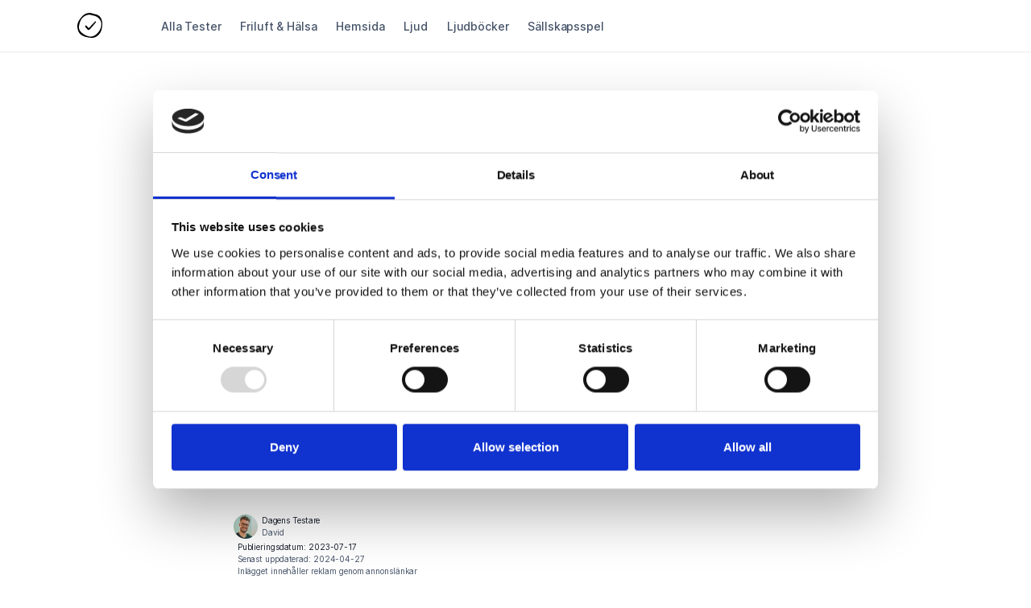

--- FILE ---
content_type: text/html
request_url: https://www.testerna.se/ljud/basta-tradlosa-hogtalaren
body_size: 11447
content:
<!DOCTYPE html><!-- This site was created in Webflow. https://webflow.com --><!-- Last Published: Thu Jun 26 2025 20:42:05 GMT+0000 (Coordinated Universal Time) --><html data-wf-domain="www.testerna.se" data-wf-page="64b45ba031dc2962b54a32dc" data-wf-site="64abf153e146f7684d1822ae" lang="sv"><head><meta charset="utf-8"/><title>Testvinnarna: Bästa trådlösa högtalaren 2024</title><meta content="Vi har testat årets modeller av trådlösa högtalare och utsett vinnaren av bästa trådlösa högtalaren på marknaden i Sverige för 2024." name="description"/><meta content="Testvinnarna: Bästa trådlösa högtalaren 2024" property="og:title"/><meta content="Vi har testat årets modeller av trådlösa högtalare och utsett vinnaren av bästa trådlösa högtalaren på marknaden i Sverige för 2024." property="og:description"/><meta content="https://cdn.prod.website-files.com/64abf153e146f7684d1822ae/64b13554c8f37ebc267fff85_meta-tra%CC%8Adlo%CC%88s-ho%CC%88gtalare.webp" property="og:image"/><meta content="Testvinnarna: Bästa trådlösa högtalaren 2024" property="twitter:title"/><meta content="Vi har testat årets modeller av trådlösa högtalare och utsett vinnaren av bästa trådlösa högtalaren på marknaden i Sverige för 2024." property="twitter:description"/><meta content="https://cdn.prod.website-files.com/64abf153e146f7684d1822ae/64b13554c8f37ebc267fff85_meta-tra%CC%8Adlo%CC%88s-ho%CC%88gtalare.webp" property="twitter:image"/><meta property="og:type" content="website"/><meta content="summary_large_image" name="twitter:card"/><meta content="width=device-width, initial-scale=1" name="viewport"/><meta content="tzeXdvtOxXwPQr9rDBDeSDDQcP5UstSSPgrtGhMxvQg" name="google-site-verification"/><meta content="Webflow" name="generator"/><link href="https://cdn.prod.website-files.com/64abf153e146f7684d1822ae/css/testernase.webflow.shared.2fdfed82c.min.css" rel="stylesheet" type="text/css"/><script type="text/javascript">!function(o,c){var n=c.documentElement,t=" w-mod-";n.className+=t+"js",("ontouchstart"in o||o.DocumentTouch&&c instanceof DocumentTouch)&&(n.className+=t+"touch")}(window,document);</script><link href="https://cdn.prod.website-files.com/64abf153e146f7684d1822ae/68420f4bbc40243612dde5f0_Frame%20219.jpg" rel="shortcut icon" type="image/x-icon"/><link href="https://cdn.prod.website-files.com/64abf153e146f7684d1822ae/68420f50ab890220fa371a0d_Frame%20220.jpg" rel="apple-touch-icon"/><link href="https://www.testerna.se/ljud/basta-tradlosa-hogtalaren" rel="canonical"/><!-- Google Tag Manager -->
<script>(function(w,d,s,l,i){w[l]=w[l]||[];w[l].push({'gtm.start':
new Date().getTime(),event:'gtm.js'});var f=d.getElementsByTagName(s)[0],
j=d.createElement(s),dl=l!='dataLayer'?'&l='+l:'';j.async=true;j.src=
'https://www.googletagmanager.com/gtm.js?id='+i+dl;f.parentNode.insertBefore(j,f);
})(window,document,'script','dataLayer','GTM-5FB3L8T');</script>
<!-- End Google Tag Manager --></head><body><div data-w-id="7ecd2c46-248a-916e-eb95-08abb6aec6a5" data-animation="default" data-collapse="medium" data-duration="400" data-easing="ease" data-easing2="ease" role="banner" class="nav w-nav"><div class="nav-container"><div class="logo-wrapper"><a href="/" aria-label="Logo" class="logo w-nav-brand"><img src="https://cdn.prod.website-files.com/64abf153e146f7684d1822ae/67476418e6fdbf82f12870bd_testernalogo.svg" loading="eager" width="100" height="100" alt="testerna bäst i test logotyp" class="image top"/></a></div><nav role="navigation" id="w-node-_7ecd2c46-248a-916e-eb95-08abb6aec6aa-b6aec6a5" class="nav-menu w-nav-menu"><div class="category-links"><a href="/alla-tester" class="nav-link w-nav-link">Alla Tester</a><a href="/friluft" class="nav-link w-nav-link">Friluft &amp; Hälsa</a><a href="/hemsida" class="nav-link w-nav-link">Hemsida</a><a href="/ljud" class="nav-link w-nav-link">Ljud</a><a href="/ljudbocker" class="nav-link w-nav-link">Ljudböcker</a><a href="/spel" class="nav-link w-nav-link">Sällskapsspel</a></div><div class="nav-button-wrapper"></div></nav><div class="menu-button w-nav-button"><div class="menu-icon"><div class="menu-icon-line-top"></div><div class="menu-icon-line-middle"><div class="menu-icon-line-middle-inner"></div></div><div class="menu-icon-line-bottom"></div></div></div></div></div><div class="section"><div class="container no-bottom-padding"><div class="text-box centre"><div class="top"><div class="divider-line primary-colour"></div><div class="post-top-details-wrapper"><div class="breadcrumbs">Bästa trådlösa högtalarna 2024</div></div></div><div class="spacer _48"></div><h1 class="heading extra-large">Testvinnarna: Bästa trådlösa högtalaren 2024</h1><div class="spacer _24"></div><p class="paragraph">Letar du efter de bästa trådlösa högtalaren 2024? Titta inte längre än till vår lista med recensioner av trådlösa högtalare. <br/><br/>Vi har testat det senaste och bästa från märken som <a href="/ljud/sonos-eller-bose">Sonos &amp; Bose</a> med flera. Så oavsett om du letar efter en bärbar högtalare att ta med på resan eller ett kraftfullt <a href="https://www.testerna.se/ljud">ljud</a> till ditt hemmabiosystem har vi allt du behöver. Från små och bärbara alternativ till kraftfulla högtalare som kan fylla ett rum finns det säkert ett alternativ som passar dina behov. Här är en sammanställning av de bästa trådlösa högtalarna för 2024.</p><div class="spacer _24"></div><div class="div-block-3"><div class="div-block-5"><img src="https://cdn.prod.website-files.com/64abf153e146f7684d1822ae/64b0f786c8f37ebc2640468c_david.webp" loading="lazy" alt="" class="image-5"/></div><div class="div-block-4"><p class="author main">Dagens Testare</p><p class="author">David</p></div></div><div class="div-block-3"><div class="div-block-4"><p class="author main">Publieringsdatum: 2023-07-17</p><p class="author">Senast uppdaterad: 2024-04-27</p><p class="author">Inlägget innehåller reklam genom annonslänkar</p></div></div><div class="innehall"><p class="contents-table">INNEHÅLLSFÖRTECKNING</p><ul role="list"><li class="list-item"><a href="#B-sta-tr-dl-sa-h-gtalaren-B-st-i-test-2024" class="link-26">Bästa trådlösa högtalaren  – Bäst i test 2024</a></li><li class="list-item"><a href="#Hur-ljudkvaliteten-skiljer-sig-p-tr-dl-sa-h-gtalare" class="link-26">Hur ljudkvaliteten skiljer sig på trådlösa högtalare</a></li><li class="list-item"><a href="#De-valigaste-typerna-av-tr-dl-sa-h-gtalare" class="link-26">De valigaste typerna av trådlösa högtalare</a></li><li class="list-item"><a href="#F-rdelar-med-att-ga-en-bra-tr-dl-s-h-gtalare" class="link-26">Fördelar med att äga en bra trådlös högtalare</a></li><li class="list-item"><a href="#Top-3-mest-s-lda-tr-dl-sa-h-gtalarna" class="link-26">Top 3 – mest sålda trådlösa högtalarna</a></li><li class="list-item"><a href="#Bluetooth-vs.-Wi-Fi-h-gtalare-s-v-ljer-du" class="link-26">Bluetooth vs. Wi-Fi högtalare – så väljer du</a></li></ul></div><div class="spacer _64"></div></div><div class="header-image-wrapper"><img height="500" loading="eager" width="750" src="https://cdn.prod.website-files.com/64abf153e146f7684d1822ae/663648480fae43f95a2fa772_tra%CC%8Adlo%CC%88s-ho%CC%88gtalare%20(1).webp" alt="bästa trådlösa högtalaren 2024" srcset="https://cdn.prod.website-files.com/64abf153e146f7684d1822ae/663648480fae43f95a2fa772_tra%CC%8Adlo%CC%88s-ho%CC%88gtalare%20(1)-p-500.webp 500w, https://cdn.prod.website-files.com/64abf153e146f7684d1822ae/663648480fae43f95a2fa772_tra%CC%8Adlo%CC%88s-ho%CC%88gtalare%20(1).webp 750w" sizes="(max-width: 750px) 100vw, 750px" class="post-item-image"/></div></div></div><div class="section"><div class="container highlight"><div class="text-box centre"><h2 id="B-sta-tr-dl-sa-h-gtalaren-B-st-i-test-2024" class="center top">Bästa trådlösa högtalaren  – Bäst i test 2024</h2></div><div class="spacer _48"></div><div class="_3-grid-test"><div id="w-node-_84a64fc2-9d9e-5ad4-cf07-6499f21b7947-b54a32dc" class="div-block"><div class="div-block-2 highlight"><img src="https://cdn.prod.website-files.com/64abf153e146f7684d1822ae/64ad2f723e66387fc5e7b149_sonroamwh_3%20(1).webp" loading="lazy" height="" width="750" alt="trådlös högtalare sonos roam produktbiild" srcset="https://cdn.prod.website-files.com/64abf153e146f7684d1822ae/64ad2f723e66387fc5e7b149_sonroamwh_3%20(1)-p-500.webp 500w, https://cdn.prod.website-files.com/64abf153e146f7684d1822ae/64ad2f723e66387fc5e7b149_sonroamwh_3%20(1)-p-800.webp 800w, https://cdn.prod.website-files.com/64abf153e146f7684d1822ae/64ad2f723e66387fc5e7b149_sonroamwh_3%20(1)-p-1080.webp 1080w, https://cdn.prod.website-files.com/64abf153e146f7684d1822ae/64ad2f723e66387fc5e7b149_sonroamwh_3%20(1)-p-1600.webp 1600w, https://cdn.prod.website-files.com/64abf153e146f7684d1822ae/64ad2f723e66387fc5e7b149_sonroamwh_3%20(1)-p-2000.webp 2000w, https://cdn.prod.website-files.com/64abf153e146f7684d1822ae/64ad2f723e66387fc5e7b149_sonroamwh_3%20(1).webp 2500w" sizes="(max-width: 767px) 100vw, 750px" class="image-2"/><div class="spacer _16"></div><div><div class="winner_tag_box"><div class="winner-tag">Bäst i test</div></div></div><div class="spacer _24"></div><h3 class="heading-3">Sonos Roam</h3><p class="paragraph-8">Toppklass fron <a href="https://www.sonos.com/sv-se/home">Sonos</a>. Lätt och enkel med teknik i toppklass.</p><div class="spacer _24"></div><div class="scoring-block"><div><p class="score big">Betyg</p></div><div><p class="paragraph-2">✸✸✸✸✸</p></div></div><div class="divider-line primary-colour"></div><div class="scoring-block"><div><p class="score small">Ljudkvalitet</p><p class="score small">ljudbild</p><p class="score small">Funktioner</p><p class="score small">pris</p></div><div><p class="paragraph-3">✸✸✸✸</p><p class="paragraph-4">✸✸✸</p><p class="paragraph-5">✸✸✸✸✸</p><p class="paragraph-5">✸✸✸✸✸</p></div></div><div class="spacer _24"></div><div class="scoring-block"><div><p class="score big">Lägst pris just nu</p></div><div><p class="paragraph-2-copy">2190kr</p></div></div><div class="divider-line primary-colour"></div><div class="spacer _48"></div><a rel="nofollow" href="https://pin.hifiklubben.se/t/t?a=1333116462&amp;as=1557119548&amp;t=2&amp;tk=1&amp;url=https://www.hifiklubben.se/sonos-roam-traadlos-hogtalare/sonroamwh/" class="button big w-button">HITTA HOS HIFI Klubben</a></div></div><div id="w-node-efa7dd7e-4e6a-bb9c-032a-c987d7c8daad-b54a32dc" class="div-block"><div class="div-block-2"><img src="https://cdn.prod.website-files.com/64abf153e146f7684d1822ae/64ad2f7e2ca618712b54fb13_ultimate-ears-megaboom-3-night-black1007723_344153_3_Normal_Large-1.jpeg" loading="lazy" height="" width="750" alt="trådlös högtalare UE Megaboom produktbiild" class="image-2"/><div class="spacer _16"></div><div><div class="winner_tag_box secondary"><div class="winner-tag">2a plats</div></div></div><div class="spacer _24"></div><h3 class="heading-4">UE Megaboom 3</h3><p class="paragraph-7">Kraftfullt och ordentligt ljud i liten förpackning.</p><div class="spacer _24"></div><div class="scoring-block"><div><p class="score big">Betyg</p></div><div><p class="paragraph-2">✸✸✸✸</p></div></div><div class="divider-line primary-colour"></div><div class="scoring-block"><div><p class="score small">Ljudkvalitet</p><p class="score small">ljudbild</p><p class="score small">Funktioner</p><p class="score small">pris</p></div><div><p class="paragraph-3">✸✸✸</p><p class="paragraph-4">✸✸✸</p><p class="paragraph-5">✸✸✸✸✸</p><p class="paragraph-5">✸✸✸✸✸</p></div></div><div class="spacer _24"></div><div class="scoring-block"><div><p class="score big">Lägst pris just nu</p></div><div><p class="paragraph-2-copy">1990kr</p></div></div><div class="divider-line primary-colour"></div><div class="spacer _48"></div></div></div><div class="div-block-2"><img src="https://cdn.prod.website-files.com/64abf153e146f7684d1822ae/64ad2fb77b8e21b2aab2138f_sonmovewh_8%20(1).webp" loading="lazy" height="" width="750" alt="sonos move trådlös högtalare" class="image-2"/><div class="spacer _16"></div><div><div class="winner_tag_box secondary"><div class="winner-tag">3E plats</div></div></div><div class="spacer _24"></div><h3 class="heading-4">Sonos Move</h3><p class="paragraph-7">Sonos toppmodell lever upp till förväntningarna men dyr.</p><div class="spacer _24"></div><div class="scoring-block"><div><p class="score big">Betyg</p></div><div><p class="paragraph-2">✸✸✸✸</p></div></div><div class="divider-line primary-colour"></div><div class="scoring-block"><div><p class="score small">Ljudkvalitet</p><p class="score small">ljudbild</p><p class="score small">Funktioner</p><p class="score small">pris</p></div><div><p class="paragraph-3">✸✸✸✸✸</p><p class="paragraph-4">✸✸✸✸✸</p><p class="paragraph-5">✸✸✸✸✸</p><p class="paragraph-5">✸✸</p></div></div><div class="spacer _24"></div><div class="scoring-block"><div><p class="score big">Lägst pris just nu</p></div><div><p class="paragraph-2-copy">4795</p></div></div><div class="divider-line primary-colour"></div><div class="spacer _48"></div><a rel="nofollow" href="https://pin.hifiklubben.se/t/t?a=1333116462&amp;as=1557119548&amp;t=2&amp;tk=1&amp;url=https://www.hifiklubben.se/sonos-move-traadlos-hogtalare/sonmovewh/?q=sonos%20move" class="button big w-button">HITTA HOS HIFI Klubben</a></div></div><div class="_3-grid-test"><div id="w-node-_161ef9fb-50d2-fe02-ed87-704eeab97ec0-b54a32dc" class="div-block"><div class="div-block-2"><img src="https://cdn.prod.website-files.com/64abf153e146f7684d1822ae/64ad3028748745f77207d0e5_SoundLink_Revolve__Bluetooth_Speaker_-_Triple_Black_1799_13_16655%20(1).jpeg" loading="lazy" height="" width="750" alt="Bose Soundlink Revolve+ II produktbild" srcset="https://cdn.prod.website-files.com/64abf153e146f7684d1822ae/64ad3028748745f77207d0e5_SoundLink_Revolve__Bluetooth_Speaker_-_Triple_Black_1799_13_16655%20(1)-p-500.jpeg 500w, https://cdn.prod.website-files.com/64abf153e146f7684d1822ae/64ad3028748745f77207d0e5_SoundLink_Revolve__Bluetooth_Speaker_-_Triple_Black_1799_13_16655%20(1)-p-800.jpeg 800w, https://cdn.prod.website-files.com/64abf153e146f7684d1822ae/64ad3028748745f77207d0e5_SoundLink_Revolve__Bluetooth_Speaker_-_Triple_Black_1799_13_16655%20(1).jpeg 1024w" sizes="(max-width: 767px) 100vw, 750px" class="image-2"/><div class="spacer _16"></div><div><div class="winner_tag_box secondary"><div class="winner-tag">4e plats</div></div></div><div class="spacer _24"></div><h3 class="heading-3">Bose Soundlink Revolve+ II</h3><p class="paragraph-8">Lätt och enkel med teknik i toppklass.</p><div class="spacer _24"></div><div class="scoring-block"><div><p class="score big">Betyg</p></div><div><p class="paragraph-2">✸✸✸✸</p></div></div><div class="divider-line primary-colour"></div><div class="scoring-block"><div><p class="score small">Ljudkvalitet</p><p class="score small">ljudbild</p><p class="score small">Funktioner</p><p class="score small">pris</p></div><div><p class="paragraph-3">✸✸✸✸</p><p class="paragraph-4">✸✸✸✸✸</p><p class="paragraph-5">✸✸✸</p><p class="paragraph-5">✸✸✸✸</p></div></div><div class="spacer _24"></div><div class="scoring-block"><div><p class="score big">Lägst pris just nu</p></div><div><p class="paragraph-2-copy">3290kr</p></div></div><div class="divider-line primary-colour"></div><div class="spacer _48"></div></div></div><div id="w-node-_161ef9fb-50d2-fe02-ed87-704eeab97ef5-b54a32dc" class="div-block"><div class="div-block-2"><img src="https://cdn.prod.website-files.com/64abf153e146f7684d1822ae/64ad307b332ae9274bf23c02_boexplorebk_o_2%20(1).webp" loading="lazy" height="" width="750" alt="B&amp;O Beosound Explore högtalare" srcset="https://cdn.prod.website-files.com/64abf153e146f7684d1822ae/64ad307b332ae9274bf23c02_boexplorebk_o_2%20(1)-p-500.webp 500w, https://cdn.prod.website-files.com/64abf153e146f7684d1822ae/64ad307b332ae9274bf23c02_boexplorebk_o_2%20(1)-p-800.webp 800w, https://cdn.prod.website-files.com/64abf153e146f7684d1822ae/64ad307b332ae9274bf23c02_boexplorebk_o_2%20(1).webp 1040w" sizes="(max-width: 767px) 100vw, 750px" class="image-2"/><div class="spacer _16"></div><div><div class="winner_tag_box secondary"><div class="winner-tag">5e plats</div></div></div><div class="spacer _24"></div><h3 class="heading-4">B&amp;O Beosound Explore</h3><p class="paragraph-7">Kraftfullt och ordentligt ljud i liten förpackning.</p><div class="spacer _24"></div><div class="scoring-block"><div><p class="score big">Betyg</p></div><div><p class="paragraph-2">✸✸✸</p></div></div><div class="divider-line primary-colour"></div><div class="scoring-block"><div><p class="score small">Ljudkvalitet</p><p class="score small">ljudbild</p><p class="score small">Funktioner</p><p class="score small">pris</p></div><div><p class="paragraph-3">✸✸✸</p><p class="paragraph-4">✸✸✸✸</p><p class="paragraph-5">✸✸✸</p><p class="paragraph-5">✸✸✸✸</p></div></div><div class="spacer _24"></div><div class="scoring-block"><div><p class="score big">Lägst pris just nu</p></div><div><p class="paragraph-2-copy">1990kr</p></div></div><div class="divider-line primary-colour"></div><div class="spacer _48"></div><a rel="nofollow" href="https://pin.hifiklubben.se/t/t?a=1333116462&amp;as=1557119548&amp;t=2&amp;tk=1&amp;url=https://www.hifiklubben.se/bang--olufsen-beosound-explore-traadlos-hogtalare-med-bluetooth/boexplorebk/" class="button big w-button">HITTA HOS HiFI Klubben</a></div></div><div class="div-block-2"><img src="https://cdn.prod.website-files.com/64abf153e146f7684d1822ae/64ad308d0486f7df0946c164_2721769_e15ebc67fdb3%20(1).webp" loading="lazy" height="" width="750" alt="UE boom 3 trådlös bägtalare" srcset="https://cdn.prod.website-files.com/64abf153e146f7684d1822ae/64ad308d0486f7df0946c164_2721769_e15ebc67fdb3%20(1)-p-500.webp 500w, https://cdn.prod.website-files.com/64abf153e146f7684d1822ae/64ad308d0486f7df0946c164_2721769_e15ebc67fdb3%20(1)-p-800.webp 800w, https://cdn.prod.website-files.com/64abf153e146f7684d1822ae/64ad308d0486f7df0946c164_2721769_e15ebc67fdb3%20(1).webp 915w" sizes="(max-width: 767px) 100vw, 750px" class="image-2"/><div class="spacer _16"></div><div><div class="winner_tag_box secondary"><div class="winner-tag">6e plats</div></div></div><div class="spacer _24"></div><h3 class="heading-4">UE Boom 3<br/>‍</h3><p class="paragraph-7">Sonos toppmodell lever upp till förväntningarna men dyr.</p><div class="spacer _24"></div><div class="scoring-block"><div><p class="score big">Betyg</p></div><div><p class="paragraph-2">✸✸✸✸</p></div></div><div class="divider-line primary-colour"></div><div class="scoring-block"><div><p class="score small">Ljudkvalitet</p><p class="score small">ljudbild</p><p class="score small">Funktioner</p><p class="score small">pris</p></div><div><p class="paragraph-3">✸✸</p><p class="paragraph-4">✸✸</p><p class="paragraph-5">✸✸✸</p><p class="paragraph-5">✸✸✸✸✸</p></div></div><div class="spacer _24"></div><div class="scoring-block"><div><p class="score big">Lägst pris just nu</p></div><div><p class="paragraph-2-copy">1190kr</p></div></div><div class="divider-line primary-colour"></div><div class="spacer _48"></div></div></div><div class="spacer _48"></div><div class="text-box centre"><div class="spacer _64"></div><h3 id="Hur-ljudkvaliteten-skiljer-sig-p-tr-dl-sa-h-gtalare" class="center">Hur ljudkvaliteten skiljer sig på trådlösa högtalare</h3><p class="paragraph-9">Trådlösa högtalare är precis vad de låter som: högtalare som inte behöver kopplas in i ett uttag eller anslutas till ett stereosystem via sladdar. De flesta trådlösa högtalare använder <a href="https://www.bluetooth.com/">Bluetooth-teknik</a> för att ansluta till din musikkälla, oavsett om det är en smartphone, surfplatta eller bärbar dator. Det betyder att du kan strömma dina favoritlåtar från nästan var som helst i hemmet utan att behöva oroa dig för att snubblar över sladdar eller trasslar in sig i dem.<br/><br/>Trådlösa högtalare finns i alla former och storlekar, från små och bärbara till stora och kraftfulla. Vissa trådlösa högtalare har till och med inbyggd artificiell intelligens, så att de kan förstå dina kommandon och göra saker som att spela upp musik från Spotify eller styra dina smarta hemutrustning.Oavsett om du letar efter den bästa trådlösa högtalaren för hemmakontoret eller den bästa bärbara trådlösa högtalaren för nästa campingresa har vi allt du behöver. Läs vidare för våra tips på de bästa trådlösa högtalarna för 2023.<br/></p></div><div class="image-box centre"><div class="spacer _48"></div><img src="https://cdn.prod.website-files.com/64abf153e146f7684d1822ae/64abf154e146f7684d1823c7_olivia-blog-cover-image-6-thumbnail.webp" loading="lazy" sizes="100vw" srcset="https://cdn.prod.website-files.com/64abf153e146f7684d1822ae/64abf154e146f7684d1823c7_olivia-blog-cover-image-6-thumbnail-p-500.jpg 500w, https://cdn.prod.website-files.com/64abf153e146f7684d1822ae/64abf154e146f7684d1823c7_olivia-blog-cover-image-6-thumbnail.webp 750w" alt="ljudvågor grafisk illutration ljud" class="image-3"/><div class="spacer _48"></div></div><div class="text-box centre"><h3 id="De-valigaste-typerna-av-tr-dl-sa-h-gtalare">De valigaste typerna av trådlösa högtalare</h3><p class="paragraph-9">Det finns två huvudtyper av trådlösa högtalare: de som måste anslutas till ett eluttag och de som drivs av batterier. Det finns även trådlösa högtalare som drivs av solceller, men de är inte lika vanliga.Bärbara trådlösa högtalare är perfekta att ta med sig på resande fot. Vissa av dem har till och med inbyggda handtag eller remmar så att du enkelt kan bära dem runt. <br/><br/>Eftersom de är beroende av batterier brukar de dock inte vara lika kraftfulla som trådbundna högtalare. Om du letar efter något att ta med dig till stranden eller parken är en bärbar högtalare ett bra val. Men om du vill ha något med mer kraft för stereon i hemmet, bör du förmodligen välja en modell som går att koppla in.Plug-in trådlösa högtalare är större och kraftfullare än bärbara modeller, men de måste anslutas till ett eluttag för att fungera. Det innebär att de inte är lika praktiska att ta med sig på resande fot. De tenderar dock att ha bättre ljudkvalitet än bärbara högtalare, så de är ett bra val om du letar efter något att använda som en del av stereosystemet i hemmet.<br/><br/>Solcellsdrivna trådlösa högtalare är den minst vanliga typen av trådlösa högtalare. De är beroende av solpaneler för att ladda batterierna, så de är inte lika pålitliga i molniga eller skuggiga förhållanden. De är dock ett bra val om du vill ha en trådlös högtalare som du inte behöver oroa dig för att koppla in eller ladda upp<br/></p><div class="spacer _64"></div><h3 id="F-rdelar-med-att-ga-en-bra-tr-dl-s-h-gtalare">Fördelar med att äga en bra trådlös högtalare<br/></h3><p class="paragraph-10">Det finns många fördelar med att äga en trådlös högtalare. Här är några av dem:<br/><br/><strong>Bekvämlighet: </strong>Trådlösa högtalare är mycket praktiska. Du behöver inte oroa dig för att sladdarna ska trassla ihop sig eller kopplas in i fel uttag. Det är bara att ansluta högtalaren till musikkällan så är du redo att börja.<br/><br/><strong>Bärbarhet: </strong>Många trådlösa högtalare är små och bärbara, så du kan ta dem med dig vart du än går. Vissa har till och med inbyggda handtag eller remmar för att du enkelt ska kunna bära dem.<br/><br/><strong>Effekt: </strong>De är därför ett bra val om du letar efter något att använda som en del av stereonätet i hemmet.</p><div class="spacer _64"></div><p class="paragraph-13">När du väljer en trådlös högtalare finns det några saker du måste tänka på. Här är några faktorer att tänka på:<br/><br/>– Bärbarhet: Om du vill ha en högtalare som du kan ta med dig i farten, ska ut stan eller kanske på en roadtrip till <a href="https://colorado.se/" rel="nofollow">delstaten Colorado</a>, ska du välja en bärbar modell. Om du letar efter något som du kan använda som en del av stereonätet i hemmet är en plug-in-modell bättre.<br/><br/>– Effekt: Om du vill ha en kraftfull högtalare väljer du en som måste anslutas till ett eluttag. Om du behöver något mer bärbart finns det batteridrivna modeller.<br/><br/>– Ljudkvalitet: Trådlösa högtalare finns i alla former och storlekar, så det är viktigt att hitta en som passar dina behov när det gäller ljudkvalitet.</p><div class="spacer _48"></div><h3 id="Top-3-mest-s-lda-tr-dl-sa-h-gtalarna">Top 3 – mest sålda trådlösa högtalarna</h3><p class="paragraph-9">1. UE Wonderboom är en liten, bärbar trådlös högtalare som ger stort ljud. Den är vattentät och falltålig, så den är perfekt att ta med till stranden eller poolen.<br/><br/>2. <a href="https://www.bose.se/sv_se/products/speakers/portable_speakers/soundlink_mini_ii_special.html#v=soundlink_mini_ii_special_triple_black">Bose SoundLink</a> Mini II är en kraftfull, kompakt trådlös högtalare som ger ett klart och fylligt ljud. Den är perfekt att använda hemma eller att ta med sig på resande fot.<br/><br/>3. JBL Flip 4 är en bärbar trådlös högtalare med imponerande ljudkvalitet. Den har en inbyggd mikrofon så att du kan använda den för handsfree-samtal, och den är dessutom vatten- och dammsäker.<br/></p><div class="spacer _48"></div><h3 id="Bluetooth-vs.-Wi-Fi-h-gtalare-s-v-ljer-du">Bluetooth vs. Wi-Fi högtalare – så väljer du</h3><p class="paragraph-9">När det gäller trådlösa högtalare finns det två huvudtyper: Bluetooth och Wi-Fi. Var och en har sina egna fördelar och nackdelar. Trådlösa Bluetooth-högtalare är mycket praktiska eftersom de kan användas med alla Bluetooth-aktiverade enheter. De tenderar dock att ha kortare räckvidd än Wi-Fi-modeller, så de är inte idealiska för användning i stora rum eller utomhus.<br/><br/>Trådlösa Wi-Fi-högtalare erbjuder bättre ljudkvalitet än Bluetooth-modeller och de har också en längre räckvidd. De kräver dock ett Wi-Fi-nätverk att ansluta till, så de är inte lika bärbara som Bluetooth-högtalare.<br/></p></div><div class="faq-container"><div class="faq_info-item"><div data-w-id="0cd5781b-2e08-c20c-09ac-7ca393a7ea4c" class="faq-item_heading"><div class="text-block-15">Vilken är den bästa trådlösa högtalaren 2024?</div><img src="https://cdn.prod.website-files.com/64abf153e146f7684d1822ae/64aca2caed22d404c092c7a5_plus.svg" loading="lazy" style="-webkit-transform:translate3d(0, 0, 0) scale3d(1, 1, 1) rotateX(0) rotateY(0) rotateZ(0deg) skew(0, 0);-moz-transform:translate3d(0, 0, 0) scale3d(1, 1, 1) rotateX(0) rotateY(0) rotateZ(0deg) skew(0, 0);-ms-transform:translate3d(0, 0, 0) scale3d(1, 1, 1) rotateX(0) rotateY(0) rotateZ(0deg) skew(0, 0);transform:translate3d(0, 0, 0) scale3d(1, 1, 1) rotateX(0) rotateY(0) rotateZ(0deg) skew(0, 0)" alt="plus sign open close icon" class="open-close_icon"/></div><div style="height:0px" class="faq-item_answer"><p class="main-text-2">I årets test har vi utsett <a href="https://www.sonos.com/sv-se/shop/roam-sl" rel="nofollow"> Sonos roam</a> till den bästa trådlösa högtalaren 2024.</p></div></div><div class="faq_info-item"><div data-w-id="0cd5781b-2e08-c20c-09ac-7ca393a7ea57" class="faq-item_heading"><div class="text-block-15">Hur ansluter man trådlösa högtalare?</div><img src="https://cdn.prod.website-files.com/64abf153e146f7684d1822ae/64aca2caed22d404c092c7a5_plus.svg" loading="lazy" style="-webkit-transform:translate3d(0, 0, 0) scale3d(1, 1, 1) rotateX(0) rotateY(0) rotateZ(0deg) skew(0, 0);-moz-transform:translate3d(0, 0, 0) scale3d(1, 1, 1) rotateX(0) rotateY(0) rotateZ(0deg) skew(0, 0);-ms-transform:translate3d(0, 0, 0) scale3d(1, 1, 1) rotateX(0) rotateY(0) rotateZ(0deg) skew(0, 0);transform:translate3d(0, 0, 0) scale3d(1, 1, 1) rotateX(0) rotateY(0) rotateZ(0deg) skew(0, 0)" alt="plus sign open close icon" class="open-close_icon"/></div><div style="height:0px" class="faq-item_answer"><p class="main-text-2">Trådlösa högtalare kan anslutas till musikkällan på några olika sätt. Det vanligaste sättet är via Bluetooth, men vissa modeller stöder även Wi-Fi eller NFC (Near Field Communication).<br/><br/>För att ansluta via Bluetooth slår du bara på högtalaren och ser till att den är i parningsläge. Öppna sedan Bluetooth-inställningarna på musikkällan och välj högtalaren i listan över tillgängliga enheter.<br/><br/>Om du vill ansluta via Wi-Fi måste du ha ett Wi-Fi-nätverk konfigurerat. När du har gjort detta öppnar du Wi-Fi-inställningarna på musikkällan och väljer högtalaren i listan över tillgängliga enheter.Om du vill ansluta via NFC håller du bara din NFC–nära NFC-logotypen på högtalaren. De två enheterna ansluts automatiskt.</p></div></div><div class="faq_info-item"><div data-w-id="0cd5781b-2e08-c20c-09ac-7ca393a7ea62" class="faq-item_heading"><div class="text-block-15">Hur väljer du den bästa trådlösa högtalaren för dig?</div><img src="https://cdn.prod.website-files.com/64abf153e146f7684d1822ae/64aca2caed22d404c092c7a5_plus.svg" loading="lazy" style="-webkit-transform:translate3d(0, 0, 0) scale3d(1, 1, 1) rotateX(0) rotateY(0) rotateZ(0deg) skew(0, 0);-moz-transform:translate3d(0, 0, 0) scale3d(1, 1, 1) rotateX(0) rotateY(0) rotateZ(0deg) skew(0, 0);-ms-transform:translate3d(0, 0, 0) scale3d(1, 1, 1) rotateX(0) rotateY(0) rotateZ(0deg) skew(0, 0);transform:translate3d(0, 0, 0) scale3d(1, 1, 1) rotateX(0) rotateY(0) rotateZ(0deg) skew(0, 0)" alt="plus sign open close icon" class="open-close_icon"/></div><div style="height:0px" class="faq-item_answer"><p class="main-text-2">– Leta efter en modell med flera anslutningsmöjligheter så att du kan använda den med olika musikkällor.<br/><br/>– Om du vill ha en bärbar högtalare ska du leta efter en med inbyggt batteri. På så sätt behöver du inte oroa dig för att hitta ett uttag för att koppla in den.&#x27;<br/><br/>– Tänk på vilken ljudkvalitet och volym du behöver innan du gör ditt köp. Vissa trådlösa högtalare är utformade för användning inomhus, medan andra är tillräckligt kraftfulla för att fylla ett stort rum.<br/><br/>Med så många olika trådlösa högtalare på marknaden kan det vara svårt att veta vilken man ska välja. Men om du håller dig till dessa med hjälp av våra riktlinjer kan du vara säker på att hitta den perfekta högtalaren för dina behov.</p></div></div><div class="faq_info-item"><div data-w-id="5821faf9-79b1-8046-e38c-954aafc75a3c" class="faq-item_heading"><div class="text-block-15">Varför ska man välja att använda trådlösa högtalare istället för vanliga högtalare som sitter i väggen eller på bordet/golvet?</div><img src="https://cdn.prod.website-files.com/64abf153e146f7684d1822ae/64aca2caed22d404c092c7a5_plus.svg" loading="lazy" style="-webkit-transform:translate3d(0, 0, 0) scale3d(1, 1, 1) rotateX(0) rotateY(0) rotateZ(0deg) skew(0, 0);-moz-transform:translate3d(0, 0, 0) scale3d(1, 1, 1) rotateX(0) rotateY(0) rotateZ(0deg) skew(0, 0);-ms-transform:translate3d(0, 0, 0) scale3d(1, 1, 1) rotateX(0) rotateY(0) rotateZ(0deg) skew(0, 0);transform:translate3d(0, 0, 0) scale3d(1, 1, 1) rotateX(0) rotateY(0) rotateZ(0deg) skew(0, 0)" alt="plus sign open close icon" class="open-close_icon"/></div><div style="height:0px" class="faq-item_answer"><p class="main-text-2">Svaret är enkelt: trådlösa högtalare är mycket mer mångsidiga. Du kan ta dem med dig vart du än går, och de ansluts trådlöst till musikkällan, så du behöver inte oroa dig för att sladdar ska vara i vägen.<br/><br/>Trådlösa högtalare är det bästa alternativet. De erbjuder bättre ljudkvalitet, är mer bärbara och finns i olika former och storlekar för att passa dina behov. Så vad väntar du på? Skaffa dig en trådlös högtalare idag!</p></div></div><div class="faq_info-item"><div data-w-id="a9d9b40e-a9fd-911e-b338-3eacb2aa0340" class="faq-item_heading"><div class="text-block-15">Vad är skillnaden mellan trådlösa högtalare och Bluetooth-högtalare när det gäller ljudkvaliteten?</div><img src="https://cdn.prod.website-files.com/64abf153e146f7684d1822ae/64aca2caed22d404c092c7a5_plus.svg" loading="lazy" style="-webkit-transform:translate3d(0, 0, 0) scale3d(1, 1, 1) rotateX(0) rotateY(0) rotateZ(0deg) skew(0, 0);-moz-transform:translate3d(0, 0, 0) scale3d(1, 1, 1) rotateX(0) rotateY(0) rotateZ(0deg) skew(0, 0);-ms-transform:translate3d(0, 0, 0) scale3d(1, 1, 1) rotateX(0) rotateY(0) rotateZ(0deg) skew(0, 0);transform:translate3d(0, 0, 0) scale3d(1, 1, 1) rotateX(0) rotateY(0) rotateZ(0deg) skew(0, 0)" alt="plus sign open close icon" class="open-close_icon"/></div><div style="height:0px" class="faq-item_answer"><p class="main-text-2">Trådlösa wi-fi högtalare brukar ha bättre ljudkvalitet än Bluetooth-modeller. Detta beror på att de ansluts direkt till musikkällan, så det finns ingen förlust av ljudkvalitet. Bluetooth-modeller använder en trådlös anslutning, men ljudet komprimeras, vilket kan orsaka viss kvalitetsförlust.</p></div></div><div class="faq_info-item"><div data-w-id="595093fb-33d0-6d52-d4f9-43ea1c2c0b0f" class="faq-item_heading"><div class="text-block-15">Hur fungerar trådlösa högtalare egentligen, och varför är det så populärt att använda dem just nu?</div><img src="https://cdn.prod.website-files.com/64abf153e146f7684d1822ae/64aca2caed22d404c092c7a5_plus.svg" loading="lazy" style="-webkit-transform:translate3d(0, 0, 0) scale3d(1, 1, 1) rotateX(0) rotateY(0) rotateZ(0deg) skew(0, 0);-moz-transform:translate3d(0, 0, 0) scale3d(1, 1, 1) rotateX(0) rotateY(0) rotateZ(0deg) skew(0, 0);-ms-transform:translate3d(0, 0, 0) scale3d(1, 1, 1) rotateX(0) rotateY(0) rotateZ(0deg) skew(0, 0);transform:translate3d(0, 0, 0) scale3d(1, 1, 1) rotateX(0) rotateY(0) rotateZ(0deg) skew(0, 0)" alt="plus sign open close icon" class="open-close_icon"/></div><div style="height:0px" class="faq-item_answer"><p class="main-text-2">Trådlösa högtalare använder radiofrekvenser för att ansluta till musikkällan. De är mycket populära eftersom de är mycket bekväma och bärbara. Du kan ta dem med dig vart du än går och de kräver inga sladdar eller kablar.</p></div></div><div class="faq_info-item"><div data-w-id="16acc8c6-5b4a-3926-d6b3-d43f369e2cbc" class="faq-item_heading"><div class="text-block-15">Vad är några saker att tänka på när man använder trådlösa högtalare?</div><img src="https://cdn.prod.website-files.com/64abf153e146f7684d1822ae/64aca2caed22d404c092c7a5_plus.svg" loading="lazy" style="-webkit-transform:translate3d(0, 0, 0) scale3d(1, 1, 1) rotateX(0) rotateY(0) rotateZ(0deg) skew(0, 0);-moz-transform:translate3d(0, 0, 0) scale3d(1, 1, 1) rotateX(0) rotateY(0) rotateZ(0deg) skew(0, 0);-ms-transform:translate3d(0, 0, 0) scale3d(1, 1, 1) rotateX(0) rotateY(0) rotateZ(0deg) skew(0, 0);transform:translate3d(0, 0, 0) scale3d(1, 1, 1) rotateX(0) rotateY(0) rotateZ(0deg) skew(0, 0)" alt="plus sign open close icon" class="open-close_icon"/></div><div style="height:0px" class="faq-item_answer"><p class="main-text-2">När du använder trådlösa högtalare är det viktigt att tänka på följande saker:– Se till att högtalaren är laddad innan den används.<br/>– Om du använder Bluetooth ska du se till att högtalaren är i parningsläge.<br/>– Om du använder Wi-Fi, se till att högtalaren är ansluten till rätt Wi-Fi-nätverk.<br/>– Håll volymen på en rimlig nivå för att undvika skador på din hörsel</p></div></div><div class="faq_info-item"><div data-w-id="ca6dec41-2a09-b4cc-ae87-ef8edd050764" class="faq-item_heading"><div class="text-block-15">Vad ska man tänka på när man köper trådlösa högtalare, och hur kan man maximera deras prestanda i sin befintliga miljö?</div><img src="https://cdn.prod.website-files.com/64abf153e146f7684d1822ae/64aca2caed22d404c092c7a5_plus.svg" loading="lazy" style="-webkit-transform:translate3d(0, 0, 0) scale3d(1, 1, 1) rotateX(0) rotateY(0) rotateZ(0deg) skew(0, 0);-moz-transform:translate3d(0, 0, 0) scale3d(1, 1, 1) rotateX(0) rotateY(0) rotateZ(0deg) skew(0, 0);-ms-transform:translate3d(0, 0, 0) scale3d(1, 1, 1) rotateX(0) rotateY(0) rotateZ(0deg) skew(0, 0);transform:translate3d(0, 0, 0) scale3d(1, 1, 1) rotateX(0) rotateY(0) rotateZ(0deg) skew(0, 0)" alt="plus sign open close icon" class="open-close_icon"/></div><div style="height:0px" class="faq-item_answer"><p class="main-text-2">Några saker att tänka på när du köper trådlösa högtalare är:– Du måste tänka på följande: Vilken typ av trådlös anslutning du behöver (Bluetooth, NFC eller Wi-Fi)<br/>‍<br/>– Högtalarens storlek och form<br/>– Ljudkvalitet och volym som du behöver<br/>– Om du behöver en bärbar högtalare eller inte<br/><br/>För att maximera prestandan hos dina trådlösa högtalare är det viktigt att placera dem rätt i rummet. Placera dem så att de pekar mot sittplatsen för att få bästa ljudkvalitet. Det är också viktigt att hålla dem borta från väggar och andra föremål som kan absorbera eller reflektera ljudet.</p></div></div></div></div></div><div class="section background-2"><div class="container"><div class="text-box centre wide"><div class="related-title-wrapper"><h5 class="heading regular">Fler tester inom Ljud &amp; Högtalare</h5></div></div><div id="w-node-ea5557ed-6a18-832a-ac7b-c978ed6017de-b54a32dc" class="spacer _32"></div><div class="text-box centre wide"><div class="posts-wrapper w-dyn-list"><div role="list" class="posts-grid all-articles w-dyn-items"><div role="listitem" class="post-item w-dyn-item"><a aria-label="Blog post link" href="https://www.testerna.se/ljud/basta-in-ear-horlurarna" class="post-link w-inline-block"><div class="post-item-content"><div class="post-item-image-wrapper"><img src="https://cdn.prod.website-files.com/64abf154e146f7684d18238a/656533c15e7b3f872f11fc7f_656532f57e6c88dc02c23141_in-ear.webp" loading="lazy" alt="" sizes="100vw" srcset="https://cdn.prod.website-files.com/64abf154e146f7684d18238a/656533c15e7b3f872f11fc7f_656532f57e6c88dc02c23141_in-ear-p-500.webp 500w, https://cdn.prod.website-files.com/64abf154e146f7684d18238a/656533c15e7b3f872f11fc7f_656532f57e6c88dc02c23141_in-ear.webp 750w" class="post-item-image"/></div><div class="top"><div class="divider-line"></div><div class="post-top-details-wrapper"><div class="post-detail-tag">Ljud</div><div class="post-detail-tag">27/4/2024</div></div></div><div class="bottom"><p class="headline-paragraph">Bästa in-ear hörlurarna 2024</p><div class="text-color-4"><div class="paragraph small">Vi har kårat testvinnarna och bäst i test inom kategorierna Premium, Sport och Budget.</div></div></div></div></a></div><div role="listitem" class="post-item w-dyn-item"><a aria-label="Blog post link" href="https://www.testerna.se/ljud/basta-soundbar" class="post-link w-inline-block"><div class="post-item-content"><div class="post-item-image-wrapper"><img src="https://cdn.prod.website-files.com/64abf154e146f7684d18238a/64b9210904fe474079638bda_64b53dba727792a99b3fc494_soundbar-test-main.webp" loading="lazy" alt="" sizes="100vw" srcset="https://cdn.prod.website-files.com/64abf154e146f7684d18238a/64b9210904fe474079638bda_64b53dba727792a99b3fc494_soundbar-test-main-p-500.webp 500w, https://cdn.prod.website-files.com/64abf154e146f7684d18238a/64b9210904fe474079638bda_64b53dba727792a99b3fc494_soundbar-test-main.webp 750w" class="post-item-image"/></div><div class="top"><div class="divider-line"></div><div class="post-top-details-wrapper"><div class="post-detail-tag">Ljud</div><div class="post-detail-tag">27/4/2024</div></div></div><div class="bottom"><p class="headline-paragraph">Bästa Soundbaren 2024</p><div class="text-color-4"><div class="paragraph small">Med så många soundbars på marknaden idag har vi gjort årets genomgång för att kåra vinnaren av bäst i test inom soundbars.</div></div></div></div></a></div><div role="listitem" class="post-item w-dyn-item"><a aria-label="Blog post link" href="https://www.testerna.se/ljud/basta-multiroom-hogtalaren" class="post-link w-inline-block"><div class="post-item-content"><div class="post-item-image-wrapper"><img src="https://cdn.prod.website-files.com/64abf154e146f7684d18238a/64b921fc5b7e1cc3d57051d2_64b0da6ffecf02d30d8b7871_multiroom-ho%CC%88gtalare1.webp" loading="lazy" alt="" sizes="100vw" srcset="https://cdn.prod.website-files.com/64abf154e146f7684d18238a/64b921fc5b7e1cc3d57051d2_64b0da6ffecf02d30d8b7871_multiroom-ho%CC%88gtalare1-p-500.webp 500w, https://cdn.prod.website-files.com/64abf154e146f7684d18238a/64b921fc5b7e1cc3d57051d2_64b0da6ffecf02d30d8b7871_multiroom-ho%CC%88gtalare1.webp 750w" class="post-item-image"/></div><div class="top"><div class="divider-line"></div><div class="post-top-details-wrapper"><div class="post-detail-tag">Ljud</div><div class="post-detail-tag">27/4/2024</div></div></div><div class="bottom"><p class="headline-paragraph">Bästa multiroom högtalaren 2024 – Årets testvinnare</p><div class="text-color-4"><div class="paragraph small">Är du på jakt efter bästa multiroom högtalaren? Vi har testat de senaste modellerna.</div></div></div></div></a></div><div role="listitem" class="post-item w-dyn-item"><a aria-label="Blog post link" href="https://www.testerna.se/ljud/basta-tradlosa-hogtalaren" class="post-link w-inline-block"><div class="post-item-content"><div class="post-item-image-wrapper"><img src="https://cdn.prod.website-files.com/64abf154e146f7684d18238a/64b922059cae7ff42716d86b_64b0d8d7bfa43fcb05d13b69_tra%CC%8Adlo%CC%88s-ho%CC%88gtalare.webp" loading="lazy" alt="" sizes="100vw" srcset="https://cdn.prod.website-files.com/64abf154e146f7684d18238a/64b922059cae7ff42716d86b_64b0d8d7bfa43fcb05d13b69_tra%CC%8Adlo%CC%88s-ho%CC%88gtalare-p-500.webp 500w, https://cdn.prod.website-files.com/64abf154e146f7684d18238a/64b922059cae7ff42716d86b_64b0d8d7bfa43fcb05d13b69_tra%CC%8Adlo%CC%88s-ho%CC%88gtalare.webp 750w" class="post-item-image"/></div><div class="top"><div class="divider-line"></div><div class="post-top-details-wrapper"><div class="post-detail-tag">Ljud</div><div class="post-detail-tag">27/4/2024</div></div></div><div class="bottom"><p class="headline-paragraph">Bästa trådlösa högtalaren 2024</p><div class="text-color-4"><div class="paragraph small">Letar du efter de bästa trådlösa högtalaren 2024? Titta inte längre än till vår lista med recensioner av trådlösa högtalare</div></div></div></div></a></div><div role="listitem" class="post-item w-dyn-item"><a aria-label="Blog post link" href="https://www.testerna.se/ljud/sonos-eller-bose" class="post-link w-inline-block"><div class="post-item-content"><div class="post-item-image-wrapper"><img src="https://cdn.prod.website-files.com/64abf154e146f7684d18238a/64b92213cf90f859d1b7653f_64b0de8ad687ebf689914dc9_sonosellerbode.webp" loading="lazy" alt="" sizes="100vw" srcset="https://cdn.prod.website-files.com/64abf154e146f7684d18238a/64b92213cf90f859d1b7653f_64b0de8ad687ebf689914dc9_sonosellerbode-p-500.webp 500w, https://cdn.prod.website-files.com/64abf154e146f7684d18238a/64b92213cf90f859d1b7653f_64b0de8ad687ebf689914dc9_sonosellerbode.webp 750w" class="post-item-image"/></div><div class="top"><div class="divider-line"></div><div class="post-top-details-wrapper"><div class="post-detail-tag">Ljud</div><div class="post-detail-tag">27/4/2024</div></div></div><div class="bottom"><p class="headline-paragraph">Sonos eller Bose? Vi har jämfört 2024 års modeller</p><div class="text-color-4"><div class="paragraph small">Sonos eller Bose? Vi har jämfört årets modeller i ett test för att kunna vägleda i högtalarjungeln.</div></div></div></div></a></div></div></div></div></div></div><div class="section"><div class="container"><div class="footer-wrapper-top"><div id="w-node-fb69c1ec-6507-ad67-7ba3-d970d21fc32b-d21fc328" class="logo-wrapper"><a href="/" aria-label="Logo" class="logo w-nav-brand"><img src="https://cdn.prod.website-files.com/64abf153e146f7684d1822ae/67476418e6fdbf82f12870bd_testernalogo.svg" loading="lazy" width="100" height="100" alt="testerna.se logotyp bäst i test" class="image"/></a></div><ul role="list" class="footer-list w-list-unstyled"><li class="footer-list-item"><div class="footer-category"><div>Sidor</div></div></li><li class="footer-list-item"><a href="/" class="footer-link">Home</a></li><li class="footer-list-item"><a href="/om-oss" class="footer-link">Om Oss</a></li><li class="footer-list-item"><a href="/cookie-policy" class="footer-link">Cookie Policy</a></li></ul><div id="w-node-fb69c1ec-6507-ad67-7ba3-d970d21fc33d-d21fc328" class="footer-list"><div class="footer-category"><div>Kategorier</div></div><a href="/alla-tester" class="footer-link">Alla tester</a><a href="/friluft" class="footer-link">Friluft &amp; Hälsa</a><a href="/hemsida" class="footer-link">Hemsida</a><a href="/ljud" class="footer-link">Ljud</a><a href="/ljudbocker" class="footer-link">Ljudböcker</a><a href="/spel" class="footer-link">Spel</a></div></div><div class="footer-wrapper-bottom"><ul role="list" class="footer-list horizontal w-list-unstyled"><li class="footer-list-item"><a href="https://www.testerna.se" target="_blank" class="footer-link small text-color-3">2024 Testerna.se<br/></a></li><li class="footer-list-item"></li></ul></div></div></div><script src="https://d3e54v103j8qbb.cloudfront.net/js/jquery-3.5.1.min.dc5e7f18c8.js?site=64abf153e146f7684d1822ae" type="text/javascript" integrity="sha256-9/aliU8dGd2tb6OSsuzixeV4y/faTqgFtohetphbbj0=" crossorigin="anonymous"></script><script src="https://cdn.prod.website-files.com/64abf153e146f7684d1822ae/js/webflow.schunk.36b8fb49256177c8.js" type="text/javascript"></script><script src="https://cdn.prod.website-files.com/64abf153e146f7684d1822ae/js/webflow.schunk.9158e441d3bd4e30.js" type="text/javascript"></script><script src="https://cdn.prod.website-files.com/64abf153e146f7684d1822ae/js/webflow.1f54823c.a6693c00ac4cdd3a.js" type="text/javascript"></script><!-- Google Tag Manager (noscript) -->
<noscript><iframe src="https://www.googletagmanager.com/ns.html?id=GTM-5FB3L8T"
height="0" width="0" style="display:none;visibility:hidden"></iframe></noscript>
<!-- End Google Tag Manager (noscript) --><script type="application/ld+json">
{
  "@context": "https://schema.org",
  "@type": "FAQPage",
  "mainEntity": [{
    "@type": "Question",
    "name": "Vilken är den bästa trådlösa högtalaren 2024?",
    "acceptedAnswer": {
      "@type": "Answer",
      "text": "I årets test har vi utsett  Sonos roam till den bästa trådlösa högtalaren 2024."
    }
  },{
    "@type": "Question",
    "name": "Hur ansluter man trådlösa högtalare?",
    "acceptedAnswer": {
      "@type": "Answer",
      "text": "Trådlösa högtalare kan anslutas till musikkällan på några olika sätt. Det vanligaste sättet är via Bluetooth, men vissa modeller stöder även Wi-Fi eller NFC (Near Field Communication).För att ansluta via Bluetooth slår du bara på högtalaren och ser till att den är i parningsläge. Öppna sedan Bluetooth-inställningarna på musikkällan och välj högtalaren i listan över tillgängliga enheter.Om du vill ansluta via Wi-Fi måste du ha ett Wi-Fi-nätverk konfigurerat. När du har gjort detta öppnar du Wi-Fi-inställningarna på musikkällan och väljer högtalaren i listan över tillgängliga enheter.Om du vill ansluta via NFC håller du bara din NFC–nära NFC-logotypen på högtalaren. De två enheterna ansluts automatiskt."
    }
  },{
    "@type": "Question",
    "name": "Hur väljer du den bästa trådlösa högtalaren för dig?",
    "acceptedAnswer": {
      "@type": "Answer",
      "text": "– Leta efter en modell med flera anslutningsmöjligheter så att du kan använda den med olika musikkällor.– Om du vill ha en bärbar högtalare ska du leta efter en med inbyggt batteri. På så sätt behöver du inte oroa dig för att hitta ett uttag för att koppla in den.'– Tänk på vilken ljudkvalitet och volym du behöver innan du gör ditt köp. Vissa trådlösa högtalare är utformade för användning inomhus, medan andra är tillräckligt kraftfulla för att fylla ett stort rum.Med så många olika trådlösa högtalare på marknaden kan det vara svårt att veta vilken man ska välja. Men om du håller dig till dessa med hjälp av våra riktlinjer kan du vara säker på att hitta den perfekta högtalaren för dina behov."
    }
  },{
    "@type": "Question",
    "name": "Varför ska man välja att använda trådlösa högtalare istället för vanliga högtalare som sitter i väggen eller på bordet/golvet?",
    "acceptedAnswer": {
      "@type": "Answer",
      "text": "Svaret är enkelt: trådlösa högtalare är mycket mer mångsidiga. Du kan ta dem med dig vart du än går, och de ansluts trådlöst till musikkällan, så du behöver inte oroa dig för att sladdar ska vara i vägen.Trådlösa högtalare är det bästa alternativet. De erbjuder bättre ljudkvalitet, är mer bärbara och finns i olika former och storlekar för att passa dina behov. Så vad väntar du på? Skaffa dig en trådlös högtalare idag!"
    }
  },{
    "@type": "Question",
    "name": "Vad är skillnaden mellan trådlösa högtalare och Bluetooth-högtalare när det gäller ljudkvaliteten?",
    "acceptedAnswer": {
      "@type": "Answer",
      "text": "Trådlösa wi-fi högtalare brukar ha bättre ljudkvalitet än Bluetooth-modeller. Detta beror på att de ansluts direkt till musikkällan, så det finns ingen förlust av ljudkvalitet. Bluetooth-modeller använder en trådlös anslutning, men ljudet komprimeras, vilket kan orsaka viss kvalitetsförlust."
    }
  },{
    "@type": "Question",
    "name": "Hur fungerar trådlösa högtalare egentligen, och varför är det så populärt att använda dem just nu?",
    "acceptedAnswer": {
      "@type": "Answer",
      "text": "Trådlösa högtalare använder radiofrekvenser för att ansluta till musikkällan. De är mycket populära eftersom de är mycket bekväma och bärbara. Du kan ta dem med dig vart du än går och de kräver inga sladdar eller kablar."
    }
  },{
    "@type": "Question",
    "name": "Vad är några saker att tänka på när man använder trådlösa högtalare?",
    "acceptedAnswer": {
      "@type": "Answer",
      "text": "När du använder trådlösa högtalare är det viktigt att tänka på följande saker:– Se till att högtalaren är laddad innan den används.– Om du använder Bluetooth ska du se till att högtalaren är i parningsläge.– Om du använder Wi-Fi, se till att högtalaren är ansluten till rätt Wi-Fi-nätverk.– Håll volymen på en rimlig nivå för att undvika skador på din hörsel"
    }
  },{
    "@type": "Question",
    "name": "Vad ska man tänka på när man köper trådlösa högtalare, och hur kan man maximera deras prestanda i sin befintliga miljö?",
    "acceptedAnswer": {
      "@type": "Answer",
      "text": "Några saker att tänka på när du köper trådlösa högtalare är:– Du måste tänka på följande: Vilken typ av trådlös anslutning du behöver (Bluetooth, NFC eller Wi-Fi)‍– Högtalarens storlek och form– Ljudkvalitet och volym som du behöver– Om du behöver en bärbar högtalare eller inteFör att maximera prestandan hos dina trådlösa högtalare är det viktigt att placera dem rätt i rummet. Placera dem så att de pekar mot sittplatsen för att få bästa ljudkvalitet. Det är också viktigt att hålla dem borta från väggar och andra föremål som kan absorbera eller reflektera ljudet."
    }
  }]
}
</script>

<script type="application/ld+json">
{
  "@context": "https://schema.org/",
  "@type": "Article",
  "mainEntityOfPage": {
    "@type": "WebPage",
    "@id": "https://www.testerna.se/ljud/basta-tradlosa-hogtalaren"
  },
  "headline": "Bästa trådlösa högtalaren 2024 –Bäst i test bland årets modeller",
  "description": "Vi har testat årets modeller av trådlösa högtalare och utsett vinnaren av bästa trådlösa högtalaren på marknaden i Sverige för 2024.",
  "image": {
    "@type": "ImageObject",
    "url": "https://cdn.prod.website-files.com/64abf153e146f7684d1822ae/663648480fae43f95a2fa772_tra%CC%8Adlo%CC%88s-ho%CC%88gtalare%20(1).webp",
    "width": "750",
    "height": "500"
  },
  "author": {
    "@type": "Person",
    "name": "David"
  },
  "publisher": {
    "@type": "Organization",
    "name": "Testerna",
    "logo": {
      "@type": "ImageObject",
      "url": "",
      "width": "",
      "height": ""
    }
  },
  "datePublished": "2023-07-17",
  "dateModified": "2024-04-27"
}
</script></body></html>

--- FILE ---
content_type: text/css
request_url: https://cdn.prod.website-files.com/64abf153e146f7684d1822ae/css/testernase.webflow.shared.2fdfed82c.min.css
body_size: 19552
content:
html{-webkit-text-size-adjust:100%;-ms-text-size-adjust:100%;font-family:sans-serif}body{margin:0}article,aside,details,figcaption,figure,footer,header,hgroup,main,menu,nav,section,summary{display:block}audio,canvas,progress,video{vertical-align:baseline;display:inline-block}audio:not([controls]){height:0;display:none}[hidden],template{display:none}a{background-color:#0000}a:active,a:hover{outline:0}abbr[title]{border-bottom:1px dotted}b,strong{font-weight:700}dfn{font-style:italic}h1{margin:.67em 0;font-size:2em}mark{color:#000;background:#ff0}small{font-size:80%}sub,sup{vertical-align:baseline;font-size:75%;line-height:0;position:relative}sup{top:-.5em}sub{bottom:-.25em}img{border:0}svg:not(:root){overflow:hidden}hr{box-sizing:content-box;height:0}pre{overflow:auto}code,kbd,pre,samp{font-family:monospace;font-size:1em}button,input,optgroup,select,textarea{color:inherit;font:inherit;margin:0}button{overflow:visible}button,select{text-transform:none}button,html input[type=button],input[type=reset]{-webkit-appearance:button;cursor:pointer}button[disabled],html input[disabled]{cursor:default}button::-moz-focus-inner,input::-moz-focus-inner{border:0;padding:0}input{line-height:normal}input[type=checkbox],input[type=radio]{box-sizing:border-box;padding:0}input[type=number]::-webkit-inner-spin-button,input[type=number]::-webkit-outer-spin-button{height:auto}input[type=search]{-webkit-appearance:none}input[type=search]::-webkit-search-cancel-button,input[type=search]::-webkit-search-decoration{-webkit-appearance:none}legend{border:0;padding:0}textarea{overflow:auto}optgroup{font-weight:700}table{border-collapse:collapse;border-spacing:0}td,th{padding:0}@font-face{font-family:webflow-icons;src:url([data-uri])format("truetype");font-weight:400;font-style:normal}[class^=w-icon-],[class*=\ w-icon-]{speak:none;font-variant:normal;text-transform:none;-webkit-font-smoothing:antialiased;-moz-osx-font-smoothing:grayscale;font-style:normal;font-weight:400;line-height:1;font-family:webflow-icons!important}.w-icon-slider-right:before{content:""}.w-icon-slider-left:before{content:""}.w-icon-nav-menu:before{content:""}.w-icon-arrow-down:before,.w-icon-dropdown-toggle:before{content:""}.w-icon-file-upload-remove:before{content:""}.w-icon-file-upload-icon:before{content:""}*{box-sizing:border-box}html{height:100%}body{color:#333;background-color:#fff;min-height:100%;margin:0;font-family:Arial,sans-serif;font-size:14px;line-height:20px}img{vertical-align:middle;max-width:100%;display:inline-block}html.w-mod-touch *{background-attachment:scroll!important}.w-block{display:block}.w-inline-block{max-width:100%;display:inline-block}.w-clearfix:before,.w-clearfix:after{content:" ";grid-area:1/1/2/2;display:table}.w-clearfix:after{clear:both}.w-hidden{display:none}.w-button{color:#fff;line-height:inherit;cursor:pointer;background-color:#3898ec;border:0;border-radius:0;padding:9px 15px;text-decoration:none;display:inline-block}input.w-button{-webkit-appearance:button}html[data-w-dynpage] [data-w-cloak]{color:#0000!important}.w-code-block{margin:unset}pre.w-code-block code{all:inherit}.w-optimization{display:contents}.w-webflow-badge,.w-webflow-badge>img{box-sizing:unset;width:unset;height:unset;max-height:unset;max-width:unset;min-height:unset;min-width:unset;margin:unset;padding:unset;float:unset;clear:unset;border:unset;border-radius:unset;background:unset;background-image:unset;background-position:unset;background-size:unset;background-repeat:unset;background-origin:unset;background-clip:unset;background-attachment:unset;background-color:unset;box-shadow:unset;transform:unset;direction:unset;font-family:unset;font-weight:unset;color:unset;font-size:unset;line-height:unset;font-style:unset;font-variant:unset;text-align:unset;letter-spacing:unset;-webkit-text-decoration:unset;text-decoration:unset;text-indent:unset;text-transform:unset;list-style-type:unset;text-shadow:unset;vertical-align:unset;cursor:unset;white-space:unset;word-break:unset;word-spacing:unset;word-wrap:unset;transition:unset}.w-webflow-badge{white-space:nowrap;cursor:pointer;box-shadow:0 0 0 1px #0000001a,0 1px 3px #0000001a;visibility:visible!important;opacity:1!important;z-index:2147483647!important;color:#aaadb0!important;overflow:unset!important;background-color:#fff!important;border-radius:3px!important;width:auto!important;height:auto!important;margin:0!important;padding:6px!important;font-size:12px!important;line-height:14px!important;text-decoration:none!important;display:inline-block!important;position:fixed!important;inset:auto 12px 12px auto!important;transform:none!important}.w-webflow-badge>img{position:unset;visibility:unset!important;opacity:1!important;vertical-align:middle!important;display:inline-block!important}h1,h2,h3,h4,h5,h6{margin-bottom:10px;font-weight:700}h1{margin-top:20px;font-size:38px;line-height:44px}h2{margin-top:20px;font-size:32px;line-height:36px}h3{margin-top:20px;font-size:24px;line-height:30px}h4{margin-top:10px;font-size:18px;line-height:24px}h5{margin-top:10px;font-size:14px;line-height:20px}h6{margin-top:10px;font-size:12px;line-height:18px}p{margin-top:0;margin-bottom:10px}blockquote{border-left:5px solid #e2e2e2;margin:0 0 10px;padding:10px 20px;font-size:18px;line-height:22px}figure{margin:0 0 10px}figcaption{text-align:center;margin-top:5px}ul,ol{margin-top:0;margin-bottom:10px;padding-left:40px}.w-list-unstyled{padding-left:0;list-style:none}.w-embed:before,.w-embed:after{content:" ";grid-area:1/1/2/2;display:table}.w-embed:after{clear:both}.w-video{width:100%;padding:0;position:relative}.w-video iframe,.w-video object,.w-video embed{border:none;width:100%;height:100%;position:absolute;top:0;left:0}fieldset{border:0;margin:0;padding:0}button,[type=button],[type=reset]{cursor:pointer;-webkit-appearance:button;border:0}.w-form{margin:0 0 15px}.w-form-done{text-align:center;background-color:#ddd;padding:20px;display:none}.w-form-fail{background-color:#ffdede;margin-top:10px;padding:10px;display:none}label{margin-bottom:5px;font-weight:700;display:block}.w-input,.w-select{color:#333;vertical-align:middle;background-color:#fff;border:1px solid #ccc;width:100%;height:38px;margin-bottom:10px;padding:8px 12px;font-size:14px;line-height:1.42857;display:block}.w-input::placeholder,.w-select::placeholder{color:#999}.w-input:focus,.w-select:focus{border-color:#3898ec;outline:0}.w-input[disabled],.w-select[disabled],.w-input[readonly],.w-select[readonly],fieldset[disabled] .w-input,fieldset[disabled] .w-select{cursor:not-allowed}.w-input[disabled]:not(.w-input-disabled),.w-select[disabled]:not(.w-input-disabled),.w-input[readonly],.w-select[readonly],fieldset[disabled]:not(.w-input-disabled) .w-input,fieldset[disabled]:not(.w-input-disabled) .w-select{background-color:#eee}textarea.w-input,textarea.w-select{height:auto}.w-select{background-color:#f3f3f3}.w-select[multiple]{height:auto}.w-form-label{cursor:pointer;margin-bottom:0;font-weight:400;display:inline-block}.w-radio{margin-bottom:5px;padding-left:20px;display:block}.w-radio:before,.w-radio:after{content:" ";grid-area:1/1/2/2;display:table}.w-radio:after{clear:both}.w-radio-input{float:left;margin:3px 0 0 -20px;line-height:normal}.w-file-upload{margin-bottom:10px;display:block}.w-file-upload-input{opacity:0;z-index:-100;width:.1px;height:.1px;position:absolute;overflow:hidden}.w-file-upload-default,.w-file-upload-uploading,.w-file-upload-success{color:#333;display:inline-block}.w-file-upload-error{margin-top:10px;display:block}.w-file-upload-default.w-hidden,.w-file-upload-uploading.w-hidden,.w-file-upload-error.w-hidden,.w-file-upload-success.w-hidden{display:none}.w-file-upload-uploading-btn{cursor:pointer;background-color:#fafafa;border:1px solid #ccc;margin:0;padding:8px 12px;font-size:14px;font-weight:400;display:flex}.w-file-upload-file{background-color:#fafafa;border:1px solid #ccc;flex-grow:1;justify-content:space-between;margin:0;padding:8px 9px 8px 11px;display:flex}.w-file-upload-file-name{font-size:14px;font-weight:400;display:block}.w-file-remove-link{cursor:pointer;width:auto;height:auto;margin-top:3px;margin-left:10px;padding:3px;display:block}.w-icon-file-upload-remove{margin:auto;font-size:10px}.w-file-upload-error-msg{color:#ea384c;padding:2px 0;display:inline-block}.w-file-upload-info{padding:0 12px;line-height:38px;display:inline-block}.w-file-upload-label{cursor:pointer;background-color:#fafafa;border:1px solid #ccc;margin:0;padding:8px 12px;font-size:14px;font-weight:400;display:inline-block}.w-icon-file-upload-icon,.w-icon-file-upload-uploading{width:20px;margin-right:8px;display:inline-block}.w-icon-file-upload-uploading{height:20px}.w-container{max-width:940px;margin-left:auto;margin-right:auto}.w-container:before,.w-container:after{content:" ";grid-area:1/1/2/2;display:table}.w-container:after{clear:both}.w-container .w-row{margin-left:-10px;margin-right:-10px}.w-row:before,.w-row:after{content:" ";grid-area:1/1/2/2;display:table}.w-row:after{clear:both}.w-row .w-row{margin-left:0;margin-right:0}.w-col{float:left;width:100%;min-height:1px;padding-left:10px;padding-right:10px;position:relative}.w-col .w-col{padding-left:0;padding-right:0}.w-col-1{width:8.33333%}.w-col-2{width:16.6667%}.w-col-3{width:25%}.w-col-4{width:33.3333%}.w-col-5{width:41.6667%}.w-col-6{width:50%}.w-col-7{width:58.3333%}.w-col-8{width:66.6667%}.w-col-9{width:75%}.w-col-10{width:83.3333%}.w-col-11{width:91.6667%}.w-col-12{width:100%}.w-hidden-main{display:none!important}@media screen and (max-width:991px){.w-container{max-width:728px}.w-hidden-main{display:inherit!important}.w-hidden-medium{display:none!important}.w-col-medium-1{width:8.33333%}.w-col-medium-2{width:16.6667%}.w-col-medium-3{width:25%}.w-col-medium-4{width:33.3333%}.w-col-medium-5{width:41.6667%}.w-col-medium-6{width:50%}.w-col-medium-7{width:58.3333%}.w-col-medium-8{width:66.6667%}.w-col-medium-9{width:75%}.w-col-medium-10{width:83.3333%}.w-col-medium-11{width:91.6667%}.w-col-medium-12{width:100%}.w-col-stack{width:100%;left:auto;right:auto}}@media screen and (max-width:767px){.w-hidden-main,.w-hidden-medium{display:inherit!important}.w-hidden-small{display:none!important}.w-row,.w-container .w-row{margin-left:0;margin-right:0}.w-col{width:100%;left:auto;right:auto}.w-col-small-1{width:8.33333%}.w-col-small-2{width:16.6667%}.w-col-small-3{width:25%}.w-col-small-4{width:33.3333%}.w-col-small-5{width:41.6667%}.w-col-small-6{width:50%}.w-col-small-7{width:58.3333%}.w-col-small-8{width:66.6667%}.w-col-small-9{width:75%}.w-col-small-10{width:83.3333%}.w-col-small-11{width:91.6667%}.w-col-small-12{width:100%}}@media screen and (max-width:479px){.w-container{max-width:none}.w-hidden-main,.w-hidden-medium,.w-hidden-small{display:inherit!important}.w-hidden-tiny{display:none!important}.w-col{width:100%}.w-col-tiny-1{width:8.33333%}.w-col-tiny-2{width:16.6667%}.w-col-tiny-3{width:25%}.w-col-tiny-4{width:33.3333%}.w-col-tiny-5{width:41.6667%}.w-col-tiny-6{width:50%}.w-col-tiny-7{width:58.3333%}.w-col-tiny-8{width:66.6667%}.w-col-tiny-9{width:75%}.w-col-tiny-10{width:83.3333%}.w-col-tiny-11{width:91.6667%}.w-col-tiny-12{width:100%}}.w-widget{position:relative}.w-widget-map{width:100%;height:400px}.w-widget-map label{width:auto;display:inline}.w-widget-map img{max-width:inherit}.w-widget-map .gm-style-iw{text-align:center}.w-widget-map .gm-style-iw>button{display:none!important}.w-widget-twitter{overflow:hidden}.w-widget-twitter-count-shim{vertical-align:top;text-align:center;background:#fff;border:1px solid #758696;border-radius:3px;width:28px;height:20px;display:inline-block;position:relative}.w-widget-twitter-count-shim *{pointer-events:none;-webkit-user-select:none;user-select:none}.w-widget-twitter-count-shim .w-widget-twitter-count-inner{text-align:center;color:#999;font-family:serif;font-size:15px;line-height:12px;position:relative}.w-widget-twitter-count-shim .w-widget-twitter-count-clear{display:block;position:relative}.w-widget-twitter-count-shim.w--large{width:36px;height:28px}.w-widget-twitter-count-shim.w--large .w-widget-twitter-count-inner{font-size:18px;line-height:18px}.w-widget-twitter-count-shim:not(.w--vertical){margin-left:5px;margin-right:8px}.w-widget-twitter-count-shim:not(.w--vertical).w--large{margin-left:6px}.w-widget-twitter-count-shim:not(.w--vertical):before,.w-widget-twitter-count-shim:not(.w--vertical):after{content:" ";pointer-events:none;border:solid #0000;width:0;height:0;position:absolute;top:50%;left:0}.w-widget-twitter-count-shim:not(.w--vertical):before{border-width:4px;border-color:#75869600 #5d6c7b #75869600 #75869600;margin-top:-4px;margin-left:-9px}.w-widget-twitter-count-shim:not(.w--vertical).w--large:before{border-width:5px;margin-top:-5px;margin-left:-10px}.w-widget-twitter-count-shim:not(.w--vertical):after{border-width:4px;border-color:#fff0 #fff #fff0 #fff0;margin-top:-4px;margin-left:-8px}.w-widget-twitter-count-shim:not(.w--vertical).w--large:after{border-width:5px;margin-top:-5px;margin-left:-9px}.w-widget-twitter-count-shim.w--vertical{width:61px;height:33px;margin-bottom:8px}.w-widget-twitter-count-shim.w--vertical:before,.w-widget-twitter-count-shim.w--vertical:after{content:" ";pointer-events:none;border:solid #0000;width:0;height:0;position:absolute;top:100%;left:50%}.w-widget-twitter-count-shim.w--vertical:before{border-width:5px;border-color:#5d6c7b #75869600 #75869600;margin-left:-5px}.w-widget-twitter-count-shim.w--vertical:after{border-width:4px;border-color:#fff #fff0 #fff0;margin-left:-4px}.w-widget-twitter-count-shim.w--vertical .w-widget-twitter-count-inner{font-size:18px;line-height:22px}.w-widget-twitter-count-shim.w--vertical.w--large{width:76px}.w-background-video{color:#fff;height:500px;position:relative;overflow:hidden}.w-background-video>video{object-fit:cover;z-index:-100;background-position:50%;background-size:cover;width:100%;height:100%;margin:auto;position:absolute;inset:-100%}.w-background-video>video::-webkit-media-controls-start-playback-button{-webkit-appearance:none;display:none!important}.w-background-video--control{background-color:#0000;padding:0;position:absolute;bottom:1em;right:1em}.w-background-video--control>[hidden]{display:none!important}.w-slider{text-align:center;clear:both;-webkit-tap-highlight-color:#0000;tap-highlight-color:#0000;background:#ddd;height:300px;position:relative}.w-slider-mask{z-index:1;white-space:nowrap;height:100%;display:block;position:relative;left:0;right:0;overflow:hidden}.w-slide{vertical-align:top;white-space:normal;text-align:left;width:100%;height:100%;display:inline-block;position:relative}.w-slider-nav{z-index:2;text-align:center;-webkit-tap-highlight-color:#0000;tap-highlight-color:#0000;height:40px;margin:auto;padding-top:10px;position:absolute;inset:auto 0 0}.w-slider-nav.w-round>div{border-radius:100%}.w-slider-nav.w-num>div{font-size:inherit;line-height:inherit;width:auto;height:auto;padding:.2em .5em}.w-slider-nav.w-shadow>div{box-shadow:0 0 3px #3336}.w-slider-nav-invert{color:#fff}.w-slider-nav-invert>div{background-color:#2226}.w-slider-nav-invert>div.w-active{background-color:#222}.w-slider-dot{cursor:pointer;background-color:#fff6;width:1em;height:1em;margin:0 3px .5em;transition:background-color .1s,color .1s;display:inline-block;position:relative}.w-slider-dot.w-active{background-color:#fff}.w-slider-dot:focus{outline:none;box-shadow:0 0 0 2px #fff}.w-slider-dot:focus.w-active{box-shadow:none}.w-slider-arrow-left,.w-slider-arrow-right{cursor:pointer;color:#fff;-webkit-tap-highlight-color:#0000;tap-highlight-color:#0000;-webkit-user-select:none;user-select:none;width:80px;margin:auto;font-size:40px;position:absolute;inset:0;overflow:hidden}.w-slider-arrow-left [class^=w-icon-],.w-slider-arrow-right [class^=w-icon-],.w-slider-arrow-left [class*=\ w-icon-],.w-slider-arrow-right [class*=\ w-icon-]{position:absolute}.w-slider-arrow-left:focus,.w-slider-arrow-right:focus{outline:0}.w-slider-arrow-left{z-index:3;right:auto}.w-slider-arrow-right{z-index:4;left:auto}.w-icon-slider-left,.w-icon-slider-right{width:1em;height:1em;margin:auto;inset:0}.w-slider-aria-label{clip:rect(0 0 0 0);border:0;width:1px;height:1px;margin:-1px;padding:0;position:absolute;overflow:hidden}.w-slider-force-show{display:block!important}.w-dropdown{text-align:left;z-index:900;margin-left:auto;margin-right:auto;display:inline-block;position:relative}.w-dropdown-btn,.w-dropdown-toggle,.w-dropdown-link{vertical-align:top;color:#222;text-align:left;white-space:nowrap;margin-left:auto;margin-right:auto;padding:20px;text-decoration:none;position:relative}.w-dropdown-toggle{-webkit-user-select:none;user-select:none;cursor:pointer;padding-right:40px;display:inline-block}.w-dropdown-toggle:focus{outline:0}.w-icon-dropdown-toggle{width:1em;height:1em;margin:auto 20px auto auto;position:absolute;top:0;bottom:0;right:0}.w-dropdown-list{background:#ddd;min-width:100%;display:none;position:absolute}.w-dropdown-list.w--open{display:block}.w-dropdown-link{color:#222;padding:10px 20px;display:block}.w-dropdown-link.w--current{color:#0082f3}.w-dropdown-link:focus{outline:0}@media screen and (max-width:767px){.w-nav-brand{padding-left:10px}}.w-lightbox-backdrop{cursor:auto;letter-spacing:normal;text-indent:0;text-shadow:none;text-transform:none;visibility:visible;white-space:normal;word-break:normal;word-spacing:normal;word-wrap:normal;color:#fff;text-align:center;z-index:2000;opacity:0;-webkit-user-select:none;-moz-user-select:none;-webkit-tap-highlight-color:transparent;background:#000000e6;outline:0;font-family:Helvetica Neue,Helvetica,Ubuntu,Segoe UI,Verdana,sans-serif;font-size:17px;font-style:normal;font-weight:300;line-height:1.2;list-style:disc;position:fixed;inset:0;-webkit-transform:translate(0)}.w-lightbox-backdrop,.w-lightbox-container{-webkit-overflow-scrolling:touch;height:100%;overflow:auto}.w-lightbox-content{height:100vh;position:relative;overflow:hidden}.w-lightbox-view{opacity:0;width:100vw;height:100vh;position:absolute}.w-lightbox-view:before{content:"";height:100vh}.w-lightbox-group,.w-lightbox-group .w-lightbox-view,.w-lightbox-group .w-lightbox-view:before{height:86vh}.w-lightbox-frame,.w-lightbox-view:before{vertical-align:middle;display:inline-block}.w-lightbox-figure{margin:0;position:relative}.w-lightbox-group .w-lightbox-figure{cursor:pointer}.w-lightbox-img{width:auto;max-width:none;height:auto}.w-lightbox-image{float:none;max-width:100vw;max-height:100vh;display:block}.w-lightbox-group .w-lightbox-image{max-height:86vh}.w-lightbox-caption{text-align:left;text-overflow:ellipsis;white-space:nowrap;background:#0006;padding:.5em 1em;position:absolute;bottom:0;left:0;right:0;overflow:hidden}.w-lightbox-embed{width:100%;height:100%;position:absolute;inset:0}.w-lightbox-control{cursor:pointer;background-position:50%;background-repeat:no-repeat;background-size:24px;width:4em;transition:all .3s;position:absolute;top:0}.w-lightbox-left{background-image:url([data-uri]);display:none;bottom:0;left:0}.w-lightbox-right{background-image:url([data-uri]);display:none;bottom:0;right:0}.w-lightbox-close{background-image:url([data-uri]);background-size:18px;height:2.6em;right:0}.w-lightbox-strip{white-space:nowrap;padding:0 1vh;line-height:0;position:absolute;bottom:0;left:0;right:0;overflow:auto hidden}.w-lightbox-item{box-sizing:content-box;cursor:pointer;width:10vh;padding:2vh 1vh;display:inline-block;-webkit-transform:translate(0,0)}.w-lightbox-active{opacity:.3}.w-lightbox-thumbnail{background:#222;height:10vh;position:relative;overflow:hidden}.w-lightbox-thumbnail-image{position:absolute;top:0;left:0}.w-lightbox-thumbnail .w-lightbox-tall{width:100%;top:50%;transform:translateY(-50%)}.w-lightbox-thumbnail .w-lightbox-wide{height:100%;left:50%;transform:translate(-50%)}.w-lightbox-spinner{box-sizing:border-box;border:5px solid #0006;border-radius:50%;width:40px;height:40px;margin-top:-20px;margin-left:-20px;animation:.8s linear infinite spin;position:absolute;top:50%;left:50%}.w-lightbox-spinner:after{content:"";border:3px solid #0000;border-bottom-color:#fff;border-radius:50%;position:absolute;inset:-4px}.w-lightbox-hide{display:none}.w-lightbox-noscroll{overflow:hidden}@media (min-width:768px){.w-lightbox-content{height:96vh;margin-top:2vh}.w-lightbox-view,.w-lightbox-view:before{height:96vh}.w-lightbox-group,.w-lightbox-group .w-lightbox-view,.w-lightbox-group .w-lightbox-view:before{height:84vh}.w-lightbox-image{max-width:96vw;max-height:96vh}.w-lightbox-group .w-lightbox-image{max-width:82.3vw;max-height:84vh}.w-lightbox-left,.w-lightbox-right{opacity:.5;display:block}.w-lightbox-close{opacity:.8}.w-lightbox-control:hover{opacity:1}}.w-lightbox-inactive,.w-lightbox-inactive:hover{opacity:0}.w-richtext:before,.w-richtext:after{content:" ";grid-area:1/1/2/2;display:table}.w-richtext:after{clear:both}.w-richtext[contenteditable=true]:before,.w-richtext[contenteditable=true]:after{white-space:initial}.w-richtext ol,.w-richtext ul{overflow:hidden}.w-richtext .w-richtext-figure-selected.w-richtext-figure-type-video div:after,.w-richtext .w-richtext-figure-selected[data-rt-type=video] div:after,.w-richtext .w-richtext-figure-selected.w-richtext-figure-type-image div,.w-richtext .w-richtext-figure-selected[data-rt-type=image] div{outline:2px solid #2895f7}.w-richtext figure.w-richtext-figure-type-video>div:after,.w-richtext figure[data-rt-type=video]>div:after{content:"";display:none;position:absolute;inset:0}.w-richtext figure{max-width:60%;position:relative}.w-richtext figure>div:before{cursor:default!important}.w-richtext figure img{width:100%}.w-richtext figure figcaption.w-richtext-figcaption-placeholder{opacity:.6}.w-richtext figure div{color:#0000;font-size:0}.w-richtext figure.w-richtext-figure-type-image,.w-richtext figure[data-rt-type=image]{display:table}.w-richtext figure.w-richtext-figure-type-image>div,.w-richtext figure[data-rt-type=image]>div{display:inline-block}.w-richtext figure.w-richtext-figure-type-image>figcaption,.w-richtext figure[data-rt-type=image]>figcaption{caption-side:bottom;display:table-caption}.w-richtext figure.w-richtext-figure-type-video,.w-richtext figure[data-rt-type=video]{width:60%;height:0}.w-richtext figure.w-richtext-figure-type-video iframe,.w-richtext figure[data-rt-type=video] iframe{width:100%;height:100%;position:absolute;top:0;left:0}.w-richtext figure.w-richtext-figure-type-video>div,.w-richtext figure[data-rt-type=video]>div{width:100%}.w-richtext figure.w-richtext-align-center{clear:both;margin-left:auto;margin-right:auto}.w-richtext figure.w-richtext-align-center.w-richtext-figure-type-image>div,.w-richtext figure.w-richtext-align-center[data-rt-type=image]>div{max-width:100%}.w-richtext figure.w-richtext-align-normal{clear:both}.w-richtext figure.w-richtext-align-fullwidth{text-align:center;clear:both;width:100%;max-width:100%;margin-left:auto;margin-right:auto;display:block}.w-richtext figure.w-richtext-align-fullwidth>div{padding-bottom:inherit;display:inline-block}.w-richtext figure.w-richtext-align-fullwidth>figcaption{display:block}.w-richtext figure.w-richtext-align-floatleft{float:left;clear:none;margin-right:15px}.w-richtext figure.w-richtext-align-floatright{float:right;clear:none;margin-left:15px}.w-nav{z-index:1000;background:#ddd;position:relative}.w-nav:before,.w-nav:after{content:" ";grid-area:1/1/2/2;display:table}.w-nav:after{clear:both}.w-nav-brand{float:left;color:#333;text-decoration:none;position:relative}.w-nav-link{vertical-align:top;color:#222;text-align:left;margin-left:auto;margin-right:auto;padding:20px;text-decoration:none;display:inline-block;position:relative}.w-nav-link.w--current{color:#0082f3}.w-nav-menu{float:right;position:relative}[data-nav-menu-open]{text-align:center;background:#c8c8c8;min-width:200px;position:absolute;top:100%;left:0;right:0;overflow:visible;display:block!important}.w--nav-link-open{display:block;position:relative}.w-nav-overlay{width:100%;display:none;position:absolute;top:100%;left:0;right:0;overflow:hidden}.w-nav-overlay [data-nav-menu-open]{top:0}.w-nav[data-animation=over-left] .w-nav-overlay{width:auto}.w-nav[data-animation=over-left] .w-nav-overlay,.w-nav[data-animation=over-left] [data-nav-menu-open]{z-index:1;top:0;right:auto}.w-nav[data-animation=over-right] .w-nav-overlay{width:auto}.w-nav[data-animation=over-right] .w-nav-overlay,.w-nav[data-animation=over-right] [data-nav-menu-open]{z-index:1;top:0;left:auto}.w-nav-button{float:right;cursor:pointer;-webkit-tap-highlight-color:#0000;tap-highlight-color:#0000;-webkit-user-select:none;user-select:none;padding:18px;font-size:24px;display:none;position:relative}.w-nav-button:focus{outline:0}.w-nav-button.w--open{color:#fff;background-color:#c8c8c8}.w-nav[data-collapse=all] .w-nav-menu{display:none}.w-nav[data-collapse=all] .w-nav-button,.w--nav-dropdown-open,.w--nav-dropdown-toggle-open{display:block}.w--nav-dropdown-list-open{position:static}@media screen and (max-width:991px){.w-nav[data-collapse=medium] .w-nav-menu{display:none}.w-nav[data-collapse=medium] .w-nav-button{display:block}}@media screen and (max-width:767px){.w-nav[data-collapse=small] .w-nav-menu{display:none}.w-nav[data-collapse=small] .w-nav-button{display:block}.w-nav-brand{padding-left:10px}}@media screen and (max-width:479px){.w-nav[data-collapse=tiny] .w-nav-menu{display:none}.w-nav[data-collapse=tiny] .w-nav-button{display:block}}.w-tabs{position:relative}.w-tabs:before,.w-tabs:after{content:" ";grid-area:1/1/2/2;display:table}.w-tabs:after{clear:both}.w-tab-menu{position:relative}.w-tab-link{vertical-align:top;text-align:left;cursor:pointer;color:#222;background-color:#ddd;padding:9px 30px;text-decoration:none;display:inline-block;position:relative}.w-tab-link.w--current{background-color:#c8c8c8}.w-tab-link:focus{outline:0}.w-tab-content{display:block;position:relative;overflow:hidden}.w-tab-pane{display:none;position:relative}.w--tab-active{display:block}@media screen and (max-width:479px){.w-tab-link{display:block}}.w-ix-emptyfix:after{content:""}@keyframes spin{0%{transform:rotate(0)}to{transform:rotate(360deg)}}.w-dyn-empty{background-color:#ddd;padding:10px}.w-dyn-hide,.w-dyn-bind-empty,.w-condition-invisible{display:none!important}.wf-layout-layout{display:grid}@font-face{font-family:Inter;src:url(https://cdn.prod.website-files.com/64abf153e146f7684d1822ae/64abf154e146f7684d1823a1_Inter-Regular.woff2)format("woff2"),url(https://cdn.prod.website-files.com/64abf153e146f7684d1822ae/64abf154e146f7684d1823c3_Inter-Regular.woff)format("woff");font-weight:400;font-style:normal;font-display:swap}@font-face{font-family:Inter;src:url(https://cdn.prod.website-files.com/64abf153e146f7684d1822ae/64abf154e146f7684d1823f3_Inter-Medium.woff2)format("woff2"),url(https://cdn.prod.website-files.com/64abf153e146f7684d1822ae/64abf154e146f7684d1823f2_Inter-Medium.woff)format("woff");font-weight:500;font-style:normal;font-display:swap}:root{--background-1:white;--text-1:#121926;--text-3:#435166;--secondary:#b8e6c3;--text-4:#646f7f;--background-2:#fafafa;--primary:#0b3619;--background-3:#ebebeb;--text-2:#202939}body{background-color:var(--background-1);color:var(--text-1);font-family:Inter,sans-serif;font-size:16px;line-height:1.5}h1{color:var(--text-1);letter-spacing:-.04em;margin-top:0;margin-bottom:0;font-family:Inter,sans-serif;font-size:64px;font-weight:400;line-height:1.05}h2{color:var(--text-1);letter-spacing:-.035em;margin-top:0;margin-bottom:0;font-family:Inter,sans-serif;font-size:44px;font-weight:400;line-height:1.1}h3{letter-spacing:-.035em;margin-top:0;margin-bottom:0;font-family:Inter,sans-serif;font-size:32px;font-weight:400;line-height:1.15}h4{letter-spacing:-.03em;margin-top:0;margin-bottom:0;font-family:Inter,sans-serif;font-size:22px;font-weight:400;line-height:1.25}h5{letter-spacing:-.035em;margin-top:0;margin-bottom:0;font-family:Sentient;font-size:18px;font-weight:400;line-height:1.25}h6{letter-spacing:-.03em;margin-top:0;margin-bottom:0;font-family:Sentient;font-size:16px;font-weight:400;line-height:1.25}p{color:var(--text-3);letter-spacing:-.01em;max-width:60ch;margin-top:0;margin-bottom:0;font-family:Inter,sans-serif;font-size:16px;font-weight:300;line-height:1.5}a{color:var(--text-1);letter-spacing:-.01em;font-weight:400;text-decoration:underline;transition:transform .25s,opacity .25s;display:inline-block}a:hover{opacity:.84}a:active{transform:scale(.99)}ul,ol{margin-top:0;margin-bottom:24px;padding-left:0}li{letter-spacing:.015em;margin-bottom:4px;margin-left:24px;padding-left:20px}img{max-width:100%;display:inline-block}label{letter-spacing:.015em;margin-bottom:8px;font-weight:500;display:block}strong{font-family:Inter,sans-serif;font-weight:400}blockquote{background-color:var(--secondary);background-image:radial-gradient(circle closest-corner at 50% 100%,var(--secondary),white);color:var(--text-1);letter-spacing:-.03em;border:1px #000;border-radius:6px;margin-top:32px;margin-bottom:32px;padding:40px;font-family:Sentient;font-size:28px;font-weight:400;line-height:1.3}figcaption{color:var(--text-4);text-align:center;letter-spacing:.015em;margin-top:12px;font-size:16px}.form-error{color:var(--background-2);-webkit-text-fill-color:inherit;background-color:#00000040;background-clip:border-box;border-radius:6px;min-height:60px;margin-top:16px;padding-top:18px;padding-left:24px;padding-right:24px;font-weight:600}.spacer{background-color:var(--background-2);height:48px}.spacer._48{background-color:#0000;border-radius:6px;width:48px}.spacer._128{background-color:#0000;width:128px;height:128px}.spacer._32{background-color:#0000;border-radius:6px;width:32px;height:32px}.spacer._24{text-transform:uppercase;background-color:#0000;width:24px;height:24px}.spacer._16{background-color:#0000;width:16px;height:16px;display:block}.spacer._64{background-color:#0000;width:64px;height:64px}.text-input{color:var(--text-1);background-color:#fafafa;border:2px solid #0000;border-radius:6px;min-height:56px;margin-bottom:16px;padding:16px 24px;font-size:16px;line-height:1.5;transition:border .25s,background-color .25s}.text-input:hover{background-color:#f0f0f0}.text-input:focus{border:2px solid var(--text-3)}.text-input::placeholder{color:var(--text-3)}.paragraph{color:var(--text-3);justify-content:center;max-width:100%;margin-top:0;margin-bottom:0;font-family:Inter,sans-serif;font-size:16px;font-weight:300;line-height:1.45;display:block}.paragraph.small{font-family:Inter,sans-serif;font-size:13px;font-weight:300;line-height:1.5}.paragraph.small.text-color-background-2.left{color:var(--background-1);justify-content:flex-start}.paragraph.non-serif{font-family:Inter,sans-serif;font-size:.8em}.paragraph.non-serif.black{color:#000}.rich-text{text-align:left;line-height:1.5;display:block}.rich-text h3{margin-top:72px;margin-bottom:24px}.rich-text a{text-decoration:underline}.rich-text h1{margin-top:88px;margin-bottom:40px}.rich-text h2{margin-top:88px;margin-bottom:32px}.rich-text h4{margin-top:64px;margin-bottom:24px}.rich-text h5{margin-top:48px;margin-bottom:24px}.rich-text h6{margin-top:32px;margin-bottom:16px}.rich-text img{border-radius:8px;width:100%}.rich-text p{margin-bottom:32px;font-family:Inter,sans-serif;font-size:20px}.form-success{background-color:var(--background-1);color:var(--text-1);text-align:center;border-radius:6px;min-height:54px;padding:15px 24px;font-size:16px;font-weight:600;line-height:1.5}.heading{font-family:Inter,sans-serif;font-weight:400}.heading.medium{letter-spacing:-.035em;margin-top:0;margin-bottom:0;font-family:Sentient;font-size:32px;font-weight:400;line-height:1.15}.heading.medium.review{font-family:Inter,sans-serif;font-size:1em}.heading.small{letter-spacing:-.035em;margin-top:0;margin-bottom:0;font-family:Sentient;font-size:18px;font-weight:400;line-height:1.25}.heading.regular{letter-spacing:-.03em;margin-top:0;margin-bottom:0;font-family:Inter,sans-serif;font-size:22px;font-weight:400;line-height:1.25;text-decoration:none}.heading.regular.review{padding-bottom:0;font-family:Inter,sans-serif;font-size:1em}.heading.extra-large{letter-spacing:-.04em;margin-top:0;margin-bottom:0;font-family:Inter,sans-serif;font-size:64px;font-weight:400;line-height:1.05}.heading.large{letter-spacing:-.035em;width:90%;margin-top:0;margin-bottom:0;font-family:Inter,sans-serif;font-size:44px;font-weight:400;line-height:1.1}.heading.non-serif.small.head{text-transform:uppercase;margin-bottom:2em;font-family:Inter,sans-serif;font-weight:300}.button-secondary{background-color:var(--secondary);color:var(--text-1);text-align:center;text-transform:none;border-radius:4px;flex:none;min-height:54px;padding:15px 24px;font-family:Inter,sans-serif;font-size:16px;font-weight:500;line-height:1.5;transition:opacity .25s}.button-secondary:hover{opacity:.88}.button-secondary:active{background-color:var(--background-2);transform:scale(.98)}.text-box{max-width:700px}.text-box._600px{max-width:600px;min-height:64px}.text-box.centre{align-self:flex-start;width:100%;margin-left:auto;margin-right:auto}.text-box.centre.wide{max-width:none;display:block}.text-box.centre.top{align-items:center}.text-box.centre.review-page{grid-column-gap:1em;grid-row-gap:1em;grid-template-rows:auto;grid-template-columns:4fr 2fr;grid-auto-columns:1fr;max-width:none;height:auto;max-height:none;display:grid}.text-box.new{padding-left:96px}.field-label{color:var(--text-1);font-size:16px;font-weight:500}.section{z-index:0;justify-content:center;max-height:none;padding-left:0;padding-right:0;display:block;position:static;overflow:hidden}.section._404{background-color:var(--primary);align-items:center;height:100vh;display:flex}.section.banner{background-color:var(--secondary)}.section.review-top{height:auto;max-height:none}.text-color-off-white{color:#f0f0f0}.container{z-index:0;flex-direction:column;flex:1;justify-content:center;align-items:stretch;padding:72px 96px;display:flex;position:relative}.container.centred{margin-left:auto;margin-right:auto}.container.banner{text-align:center;padding-top:12px;padding-bottom:12px;font-size:13px}.container.no-bottom-padding{max-width:none;padding-bottom:0;display:block}.container.no-bottom-padding.review{border-bottom:1px solid #000;max-height:none;margin-bottom:0;padding:2em}.container.highlight{align-items:center}.posts-grid{grid-column-gap:24px;grid-row-gap:64px;grid-template-rows:auto;grid-template-columns:1fr 1fr;grid-auto-columns:1fr;align-items:stretch;display:grid}.posts-grid.all-articles{grid-template-columns:1fr 1fr 1fr}.post-item{transition:opacity .3s cubic-bezier(.165,.84,.44,1),transform .3s cubic-bezier(.165,.84,.44,1);display:flex;overflow:hidden}.post-item:hover{opacity:.88;transform:translateY(-4px)}.post-item:active{transform:scale(.99)translateY(-4px)}.nav-link{color:var(--text-3);align-items:center;height:100%;margin-left:12px;margin-right:12px;padding:7px 0;font-family:Inter,sans-serif;font-size:14px;font-weight:500;transition:box-shadow .3s;display:flex}.nav-link:hover{box-shadow:inset 0 -1px 0 0 var(--text-4);opacity:1}.nav-link.w--current{z-index:1;box-shadow:inset 0 -1px 0 0 var(--primary);color:var(--primary)}.nav-link.w--current:hover{opacity:1;background-image:linear-gradient(#ffffff59,#ffffff59)}.nav-link.category{align-items:center}.nav-link.category:hover{background-color:#0000;background-image:linear-gradient(#ffffff80,#ffffff80)}.nav-link.category.w--current{background-color:#0000;background-image:none}.nav{z-index:1;background-color:var(--background-1);justify-content:space-between;align-items:center;height:64px;display:flex;position:sticky;top:0}.nav-menu{flex:1;justify-content:space-between;align-items:center;height:100%;display:flex}.logo{color:var(--primary);letter-spacing:-.025em;align-items:center;height:100%;padding-left:0;font-family:Sentient;font-size:24px;font-weight:400;display:flex}.logo.w--current{padding-left:0}.nav-container{z-index:0;box-shadow:0 1px 0 0 var(--background-3);flex:1;grid-template-rows:auto;grid-template-columns:1fr 1fr 1fr;grid-auto-columns:1fr;justify-content:space-between;place-items:center stretch;height:100%;padding-left:96px;padding-right:96px;display:flex;position:relative}.logo-wrapper{height:50%;margin-right:48px}.footer-wrapper-top{grid-column-gap:48px;grid-row-gap:48px;border-bottom:1px solid var(--background-3);grid-template-rows:auto;grid-template-columns:1fr 1fr 1fr 1fr;grid-auto-columns:1fr;grid-auto-flow:column;justify-content:space-between;justify-items:start;width:100%;margin-bottom:64px;padding-bottom:64px;display:grid}.footer-link{color:var(--text-4);font-size:16px;font-weight:500;text-decoration:none;display:inline-block}.footer-link.small{font-size:14px}.footer-list{grid-column-gap:24px;grid-row-gap:20px;flex-direction:column;grid-template-rows:auto;grid-template-columns:1fr;grid-auto-columns:1fr;grid-auto-flow:column;margin-bottom:0;display:flex}.footer-list.horizontal{flex-direction:row}.post-item-image{object-fit:cover;width:100%;height:100%;position:absolute;inset:0%}.post-link{width:100%;height:100%;text-decoration:none}.post-link:hover{opacity:1}.post-link:active{transform:none}.post-item-content{grid-row-gap:24px;flex-direction:column;align-items:stretch;display:flex}.posts-wrapper{align-items:flex-start;display:flex}.centre{margin-left:auto;margin-right:auto}.footer-list-item{margin-bottom:0;margin-left:0;padding-left:0}.button{background-color:var(--primary);color:var(--background-1);text-align:center;letter-spacing:.04em;border-radius:4px;flex:none;min-height:54px;padding:15px 24px;font-family:Inter,sans-serif;font-size:16px;font-weight:500;line-height:1.5;transition:transform .25s,opacity .25s}.button:hover{opacity:.88}.button:active{transform:scale(.98)}.button.small{min-height:34px;padding:8px 16px;font-size:14px}.button.small.list-hover{background-color:var(--text-1)}.button.small.list-hover.review{font-size:1em}.button.big{background-color:var(--primary);text-transform:uppercase;width:100%;font-size:12px}.button.big.secondary{background-color:var(--text-4)}.text-color-3{color:var(--text-3)}.text-color-4{color:var(--text-4)}.footer-wrapper-bottom{grid-column-gap:80px;grid-row-gap:24px;grid-template-rows:auto;grid-template-columns:1fr 1fr;grid-auto-columns:1fr;grid-auto-flow:column;justify-content:space-between;justify-items:start;width:100%;display:flex}.post-item-image-wrapper{border-radius:6px 6px 4px 4px;align-items:flex-start;padding-top:66.6%;display:flex;position:relative;overflow:hidden}.section-title-wrapper{flex-direction:column;justify-content:space-between;align-items:flex-start;display:flex}.email-form-wrapper{grid-column-gap:12px;grid-row-gap:10px;flex-direction:column;display:flex}.text-field{border:1px solid var(--background-2);border-radius:4px;min-height:54px;margin-bottom:0;padding:8px 20px}.text-field::placeholder{color:var(--text-4);text-align:left;font-size:16px;line-height:1.5}.text-field.no-border{border-style:none}.form-block{justify-content:space-between;width:100%;max-width:600px;margin-bottom:0}.post-detail-tag{color:var(--primary);letter-spacing:.02em;text-transform:uppercase;font-size:12px;font-weight:500;display:inline-block}.email-subscribe-wrapper{grid-column-gap:16px;grid-row-gap:40px;text-align:center;flex-direction:column;grid-template-rows:auto auto;grid-template-columns:1fr 1fr;grid-auto-columns:1fr;align-items:center;display:flex}.header-image-wrapper{border-radius:10px;align-items:flex-start;width:100%;max-width:100%;padding-top:44%;display:flex;position:relative;overflow:hidden}.related-title-wrapper{flex-flow:wrap;justify-content:flex-start;align-items:center;display:flex}.collection-list-nav{height:100%;display:flex}.collection-list-wrapper{align-items:center;height:100%;display:none}.nav-button-wrapper{grid-column-gap:16px;align-items:center;height:100%;margin-left:16px;display:flex}.collection-item{grid-column-gap:20px;grid-row-gap:24px;flex-direction:column}.collection-list-footer{grid-column-gap:24px;grid-row-gap:20px;flex-direction:column;display:flex}.footer-category{color:var(--text-1);letter-spacing:-.01em;font-family:Inter,sans-serif;font-size:16px;font-weight:500}.empty-state{display:none}.background-primary{background-color:var(--primary)}.divider-line{background-color:var(--text-1);width:100%;height:1px}.divider-line.primary-colour{background-color:var(--primary)}.post-top-details-wrapper{grid-column-gap:12px;grid-row-gap:12px;justify-content:space-between;width:100%;display:flex}.top{grid-row-gap:8px;flex-direction:column;width:100%;display:flex}.bottom{grid-row-gap:12px;flex-direction:column;display:flex}.category-links{align-items:center;height:100%;display:flex}.collection-item-nav{grid-column-gap:20px;grid-row-gap:24px;flex-direction:column}.text-color-background-1{color:var(--background-1)}.text-color-background-2{color:var(--background-2)}.text-weight-medium{font-weight:500}.background-2{background-color:var(--background-2)}.about-images-layout{grid-column-gap:32px;grid-row-gap:32px;display:flex}.about-image-wrapper{border-radius:6px;align-items:flex-start;width:100%;padding-top:44%;display:flex;position:relative;overflow:hidden}.image{height:20%;padding-right:.5em;display:block}.image.top{width:auto;height:100%}._3-grid-test{grid-column-gap:16px;grid-row-gap:16px;grid-template-rows:auto;grid-template-columns:1fr 1fr 1fr;grid-auto-columns:1fr;grid-auto-flow:row;max-width:1000px;margin-top:1em;margin-left:auto;margin-right:auto;display:grid}._3-grid-test.small{grid-template-columns:1fr 1fr;max-width:700px;padding-top:2em}.div-block{border-radius:10px;display:flex}.div-block-2{background-color:var(--background-2);border:1px solid #ececec;border-radius:10px;max-width:100%;padding:1em;display:block}.div-block-2.highlight{background-color:#fafffc;max-height:none;display:block}.div-block-2.highlight.review{background-color:#f7fff9}.div-block-2.highlight._1-column{margin-top:2em;padding-top:0;padding-bottom:0}.image-2{z-index:1;border:1px solid var(--background-3);object-fit:cover;background-color:#fff;border-radius:10px;width:300px;min-width:100%;height:250px;position:relative}.image-2.tight{width:100%;height:150px}.scoring-block{flex-direction:row;justify-content:space-between;margin-top:.5em;display:flex}.winner-tag{color:var(--text-2);text-align:center;letter-spacing:.05em;text-transform:uppercase;order:-1;justify-content:center;font-size:.75em;line-height:100%;display:flex}.winner_tag_box{border:1px solid var(--secondary);background-color:var(--secondary);color:silver;text-align:center;object-fit:fill;border-radius:2em;flex-wrap:nowrap;flex:none;justify-content:center;align-items:flex-start;width:auto;padding:.3em .5em .25em;display:flex;position:static;inset:1em auto auto 1em}.winner_tag_box.secondary{border-color:var(--text-4);background-color:var(--background-3)}.winner_tag_box.secondary.spaceup{margin-top:1em}.score{text-transform:uppercase;font-family:Inter,sans-serif;font-size:12px}.score.small{font-size:12px}.score.big{color:#000;text-transform:none;font-family:Inter,sans-serif;font-size:16px}.score.big.price{color:#000;text-transform:uppercase;font-family:Inter,sans-serif;font-size:.8em;font-weight:300}.score.big.price:hover{color:#000}.score.big.price.black{color:#121926}.score.big.price.black.second{color:#fff}.score.big.price._2{background-color:var(--text-3);color:#fff;border:1px solid #000;border-radius:10px;padding:.5em 1em}.paragraph-2{color:#000;font-size:16px}.paragraph-3,.paragraph-4,.paragraph-5{font-size:12px}.paragraph-2-copy{color:#000;-webkit-text-stroke-color:#000;font-family:Inter,sans-serif;font-size:16px}.intro-paragraph{max-width:100%;font-size:18px;font-weight:400}.center{text-align:left;max-width:100%;font-family:Inter,sans-serif}.center.top{text-align:center;font-family:Inter,sans-serif}.center.top-center{text-align:center}.image-box{max-width:700px;display:flex}.image-box.centre{flex-direction:column}.image-3{aspect-ratio:auto;object-fit:contain;border-radius:10px;width:auto;max-width:none}.faq-container{width:100%;margin-top:4em}.open-close_icon{perspective-origin:50%;transform-origin:50%;width:2em;height:2em}.open-close_icon.category{padding-left:1em}.main-text-2{color:var(--text-3);margin-top:0;margin-bottom:0;padding:0 0 0 0;font-family:Inter,sans-serif;font-size:16px;font-style:normal;font-weight:300;line-height:138%;display:block}.text-block-15{color:var(--text-4);text-transform:none;font-family:Inter,sans-serif;font-size:18px;font-style:normal;font-weight:300;line-height:120%;text-decoration:none}.faq-item_answer{perspective-origin:50% 0;transform-origin:50% 0;object-fit:cover;flex-flow:column wrap;place-content:flex-start;align-items:flex-start;width:80%;display:block;overflow:hidden}.faq-item_answer.books{width:100%}.faq_info-item{grid-row-gap:.5em;border-top:1px solid #696969;flex-flow:column wrap;align-content:flex-start;align-items:flex-start;padding-top:1em;padding-bottom:1em;display:flex}.faq-item_heading{cursor:pointer;justify-content:space-between;align-items:center;width:100%;font-size:18px;display:flex}.faq-item_heading.tight{justify-content:flex-start}.heading-3{text-align:center;font-family:Inter,sans-serif}.heading-3.left{text-align:left;font-family:Sentient;display:flex}.heading-3.left.box{color:var(--text-4);font-size:16px;font-weight:300}.heading-4{text-align:center;font-family:Inter,sans-serif}.heading-4.left{text-align:left}.heading-5,.paragraph-6,.paragraph-7{text-align:center;font-family:Inter,sans-serif}.paragraph-7.small{text-align:left;font-size:12px}.paragraph-7.left{text-align:left}.paragraph-8{text-align:center}.paragraph-8.small{text-align:left;font-size:12px}.paragraph-8.small.left{text-align:left;flex-direction:column;font-family:Inter,sans-serif;display:block}.paragraph-8.small.left.full{width:100%;max-width:none}.paragraph-8.left{text-align:left}.paragraph-9{word-break:normal;overflow-wrap:normal;max-width:100%;padding-top:1em;font-family:Inter,sans-serif}.paragraph-9.center{justify-content:center;max-width:50%;display:flex}.paragraph-9.center._80{text-align:center;max-width:80%;display:block}.paragraph-10{max-width:100%;padding-top:1em;font-family:Inter,sans-serif}.paragraph-12,.paragraph-13{max-width:100%}.paragraph-14{padding-top:1em;font-family:Inter,sans-serif}.paragraph-14.nospace{color:var(--text-1);padding-top:0;font-size:22px}.headline-paragraph{color:var(--text-1);letter-spacing:-.03em;font-family:Inter,sans-serif;font-size:22px;font-weight:400;line-height:1.25}.div-block-3{flex-direction:row;align-items:center;display:flex}.div-block-4{flex-direction:column;justify-content:center;width:auto;height:40px;margin-left:.3em;display:flex}.author{font-family:Inter,sans-serif;font-size:10px}.author.main{color:var(--text-1)}.div-block-5{background-color:#000;border-radius:30px;justify-content:center;align-items:center;width:30px;max-width:50%;height:30px;display:flex}._4-grid{grid-column-gap:16px;grid-row-gap:16px;grid-template-rows:auto;grid-template-columns:1fr 1fr 1fr 1fr;grid-auto-columns:1fr;max-width:1000px;height:auto;margin-left:auto;margin-right:auto;display:grid}._2-grid-test{grid-column-gap:16px;grid-row-gap:16px;grid-template-rows:auto;grid-template-columns:1fr 1fr;grid-auto-columns:1fr;max-width:1000px;margin-left:auto;margin-right:auto;display:grid}._2-grid-test.center{grid-template-columns:1fr}.mall-grid{grid-column-gap:16px;grid-row-gap:16px;grid-template-rows:auto;grid-template-columns:1fr 1fr 1fr;grid-auto-columns:1fr;justify-items:start;max-width:1000px;margin-left:auto;margin-right:auto;display:grid}.alt-headl{color:var(--text-1);font-family:Sentient;font-size:24px;font-weight:400;line-height:1}.alt-headl.big{font-family:Inter,sans-serif;font-size:32px}.list-item-wrapper{color:#fff;cursor:pointer;border-bottom:1px solid #fff;justify-content:space-between;align-items:center;padding-top:20px;padding-bottom:20px;text-decoration:none;display:flex;position:relative;overflow:hidden}.div-block-6{background-color:var(--background-2);border:1px solid #000;border-radius:10px;flex-direction:row;justify-content:space-between;align-items:center;padding:.3em .5em;font-size:12px;display:flex}.div-block-6.review{background-color:var(--secondary);border-color:#8fa19580;margin-top:.5em}.div-block-6.review.old{background-color:var(--background-3);border-color:#99a89e80;flex-direction:row;justify-content:space-between;align-items:center}.name-list{flex-direction:row;align-items:center;padding-left:.2em;font-size:18px;display:flex}.name-list.review{color:#000;-webkit-text-stroke-color:#000;text-transform:uppercase;font-family:Inter,sans-serif;font-size:1em;text-decoration:none}.name-list.review.second{color:var(--text-4);text-decoration:none}.name-list.review.old{text-decoration:none}.div-block-8{flex-direction:row;justify-content:flex-start;align-items:center;display:flex}.mall-grid-spel{grid-column-gap:16px;grid-row-gap:16px;grid-template-rows:auto;grid-template-columns:1fr 1fr 1fr;grid-auto-columns:1fr;justify-items:start;max-width:1000px;margin-left:auto;margin-right:auto;display:grid}.cookie-banner{z-index:100;color:#000;border:1px #000;justify-content:center;padding-top:2rem;padding-bottom:2rem;font-size:2rem;display:flex;position:sticky;inset:auto 0% 0%;overflow:hidden}.by-cc9_wrapper{border-radius:5rem;justify-content:center;align-items:center;display:flex}.by-cc9_link{color:var(--text-1);cursor:pointer;box-shadow:0 2px #000}.by-cc9_link:hover{opacity:.8;color:#731328;box-shadow:0 2px #731328}.by-cc8_buttons-wrapper{grid-column-gap:1rem;grid-row-gap:0px;cursor:pointer;grid-template-rows:auto;grid-template-columns:auto;grid-auto-columns:auto;grid-auto-flow:column;place-items:center start;margin-left:1rem;display:grid}.by-cc8_buttons-wrapper:hover{opacity:.8}.by-cc9_button{background-color:var(--text-1);color:#fff;cursor:pointer;border-radius:5rem;padding:.2rem 1rem;font-size:1.5rem}.by-cc9_button:hover{color:#dafdb8;background-color:#000}.by-cc9_background{z-index:-1;border:1px none var(--text-4);background-color:var(--background-3);border-radius:100%;width:90%;height:200%;position:absolute;inset:0% auto}.text-block-18{color:var(--text-3);font-size:1.5rem}.image-5{border-radius:50px;width:30px;max-width:none;height:30px}.paragraph-19{text-align:center;font-family:Inter,sans-serif}.paragraph-19.left{text-align:left;margin-bottom:1em;font-family:Inter,sans-serif;font-size:12px;display:block}.wide-link{width:100%}.collection-list-wrapper-2{display:none}.start-hero{flex-flow:column;justify-content:space-between;width:100vw;height:100vh;display:flex}.div-block-12{flex-direction:column;justify-content:flex-start;align-items:center;width:100%;height:100vh;max-height:100vw;padding-bottom:30vh;font-family:Sentient;display:flex}.subtitle-bottom-wrap{z-index:1;max-width:50em;min-height:3.5em;position:relative}.subtitle-bottom-wrap.is-home{z-index:0;flex-direction:column;align-items:center;width:90%;max-width:none;min-height:auto;margin-top:7em;display:flex}.line-wrap{justify-content:space-between;margin-top:1em;display:flex}.text{text-transform:uppercase;margin-bottom:0;font-family:Arial,Helvetica Neue,Helvetica,sans-serif;font-size:5rem;font-weight:400;line-height:1;transition:opacity .25s}.text.hover{color:#414141;justify-content:space-between;font-family:Inter,sans-serif;font-size:1em;font-weight:400;display:inline-block}.text.hover{justify-content:space-between;display:inline-block}.text.hover:hover{color:#cf0}.grain{z-index:-1;opacity:.05;background-image:url(https://cdn.prod.website-files.com/64abf153e146f7684d1822ae/64b47346917f2bbe27a7e3c3_grain-slow.gif);background-position:0 0;background-repeat:repeat;background-size:auto;background-attachment:fixed;margin-top:64px;position:absolute;inset:0%}.aurora-blue-wrap{z-index:-1;opacity:.56;background-color:#9bdbab;position:absolute;inset:40% auto auto 0%}.circle-blue03{z-index:-2;opacity:.74;filter:blur(20px);background-color:#b8e6c394;border-radius:100%;width:50em;height:30em;position:absolute;inset:auto auto 0% 0%;transform:rotate(-24deg)}.body{max-width:none}.lighth2{font-family:Inter,sans-serif;font-size:4em;font-weight:400}.paragraph-13-copy{max-width:none}.spaceh5{margin-top:2em}.hidden-sub-graph-category{grid-row-gap:.5em;border:1px #000;flex-flow:column wrap;align-content:flex-start;align-items:flex-start;width:100%;max-width:700px;padding-top:1em;padding-bottom:1em;display:flex}.h2.small{font-family:Inter,sans-serif;font-size:1.5em}.h3.small{font-size:1.5em}.div-block-16{grid-column-gap:0px;grid-row-gap:0px;border:0 #000;border-radius:0;grid-template-rows:auto;grid-template-columns:.75fr .25fr;grid-auto-columns:1fr;justify-content:space-between;width:100%;height:100%;display:block}.div-block-17{border:0 #000;width:auto;height:100%}.div-block-18{justify-content:space-between;align-items:center;width:100%;height:100%;padding-left:0;padding-right:1em;display:flex}.image-9{object-fit:contain;border-radius:10px;width:100%;max-width:none;height:2em}.link-block{grid-column-gap:0px;grid-row-gap:0px;border:1px solid var(--background-3);background-color:#f7fff9;border-radius:10px;grid-template-rows:auto;grid-template-columns:.25fr .75fr;grid-auto-columns:1fr;justify-content:space-between;width:auto;height:4em;margin-top:.2em;display:grid;box-shadow:0 2px 5px 1px #0003}.link-block:hover{background-color:var(--background-3);color:var(--background-3)}.link-block.light{background-color:var(--background-1);text-decoration:none}.link-block.light:hover{background-color:var(--background-3);color:var(--text-1)}.div-block-17-copy{border:0 #000;justify-content:center;align-items:center;width:auto;height:auto;padding:.5em;display:flex}.div-block-20{flex-direction:column;justify-content:flex-end;align-items:stretch;height:auto;display:flex;position:relative}.div-block-21{grid-column-gap:0px;grid-row-gap:0px;border:0 #000;border-radius:0;grid-template-rows:auto;grid-template-columns:.75fr .25fr;grid-auto-columns:1fr;justify-content:space-between;width:100%;height:100%;display:block}.link-block-2{grid-column-gap:0px;grid-row-gap:0px;background-color:#f3fff6;border:1px solid #ebebeb;border-radius:10px;grid-template-rows:auto;grid-template-columns:.25fr .75fr;grid-auto-columns:1fr;justify-content:space-between;width:auto;height:4em;margin-top:.2em;display:grid;box-shadow:0 2px 5px 1px #0003}.link-block-2:hover{color:#ebebeb;background-color:#ebebeb}.link-block-2.light{background-color:#fff}.link-block-2.light:hover{background-color:#ebebeb}.link-block-2.light.compare{background-color:#121926;height:2em;display:flex}.div-block-22{border:0 #000;width:auto;height:100%}.div-block-18-copy{justify-content:space-between;align-items:center;width:100%;height:100%;padding-left:1em;padding-right:1em;display:flex}.div-block-25{grid-column-gap:0px;grid-row-gap:0px;border:0 #000;border-radius:0;grid-template-rows:auto;grid-template-columns:.75fr .25fr;grid-auto-columns:1fr;justify-content:space-between;width:100%;height:100%;display:block}.link-block-4{grid-column-gap:0px;grid-row-gap:0px;background-color:#f3fff6;border:1px solid #ebebeb;border-radius:10px;grid-template-rows:auto;grid-template-columns:.25fr .75fr;grid-auto-columns:1fr;justify-content:space-between;width:auto;height:4em;margin-top:.2em;display:grid;box-shadow:0 2px 5px 1px #0003}.link-block-4:hover{color:#ebebeb;background-color:#ebebeb}.link-block-4.light{background-color:#fff}.link-block-4.light:hover{background-color:#ebebeb}.link-block-4.light.compare{background-color:#121926;height:2em;display:flex}.div-block-26{border:0 #000;width:auto;height:100%}.div-block-27{grid-column-gap:0px;grid-row-gap:0px;border:0 #000;border-radius:0;grid-template-rows:auto;grid-template-columns:.75fr .25fr;grid-auto-columns:1fr;justify-content:space-between;width:100%;height:100%;display:block}.link-block-5{grid-column-gap:0px;grid-row-gap:0px;background-color:#f3fff6;border:1px solid #ebebeb;border-radius:10px;grid-template-rows:auto;grid-template-columns:.25fr .75fr;grid-auto-columns:1fr;justify-content:space-between;width:auto;height:4em;margin-top:.2em;display:grid;box-shadow:0 2px 5px 1px #0003}.link-block-5:hover{color:#ebebeb;background-color:#ebebeb}.link-block-5.light{background-color:#fff}.link-block-5.light:hover{background-color:#ebebeb}.link-block-5.light.compare{background-color:#121926;height:2em;display:flex}.div-block-28{border:0 #000;width:auto;height:100%}.div-block-31{grid-column-gap:0px;grid-row-gap:0px;border:0 #000;border-radius:0;grid-template-rows:auto;grid-template-columns:.75fr .25fr;grid-auto-columns:1fr;justify-content:space-between;width:100%;height:100%;display:block}.div-block-32{border:0 #000;width:auto;height:100%}.div-block-33{grid-column-gap:0px;grid-row-gap:0px;border:0 #000;border-radius:0;grid-template-rows:auto;grid-template-columns:.75fr .25fr;grid-auto-columns:1fr;justify-content:space-between;width:100%;height:100%;display:block}.div-block-34{border:0 #000;width:auto;height:100%}.div-block-35{grid-column-gap:0px;grid-row-gap:0px;border:0 #000;border-radius:0;grid-template-rows:auto;grid-template-columns:.75fr .25fr;grid-auto-columns:1fr;justify-content:space-between;width:100%;height:100%;display:block}.div-block-36{border:0 #000;width:auto;height:100%}.div-block-37{grid-column-gap:0px;grid-row-gap:0px;border:0 #000;border-radius:0;grid-template-rows:auto;grid-template-columns:.75fr .25fr;grid-auto-columns:1fr;justify-content:space-between;width:100%;height:100%;display:block}.div-block-38{border:0 #000;width:auto;height:100%}.div-block-45{grid-column-gap:0px;grid-row-gap:0px;border:0 #000;border-radius:0;grid-template-rows:auto;grid-template-columns:.75fr .25fr;grid-auto-columns:1fr;justify-content:space-between;width:100%;height:100%;display:block}.div-block-46{border:0 #000;width:auto;height:100%}.div-block-47{grid-column-gap:0px;grid-row-gap:0px;border:0 #000;border-radius:0;grid-template-rows:auto;grid-template-columns:.75fr .25fr;grid-auto-columns:1fr;justify-content:space-between;width:100%;height:100%;display:block}.div-block-48{border:0 #000;width:auto;height:100%}.div-block-51{grid-column-gap:0px;grid-row-gap:0px;border:0 #000;border-radius:0;grid-template-rows:auto;grid-template-columns:.75fr .25fr;grid-auto-columns:1fr;justify-content:space-between;width:100%;height:100%;display:block}.div-block-52{border:0 #000;width:auto;height:100%}.div-block-56{border:1px solid var(--background-3);background-color:var(--background-2);border-radius:10px;width:100%;margin-top:0;padding:1em;box-shadow:0 2px 5px #0003}.div-block-56.second{background-color:var(--background-3);width:100%;margin-top:1em}.small{font-size:1em}.small.review{font-family:Inter,sans-serif;line-height:1.2}.div-block-57{flex-direction:column;justify-content:space-between;display:flex}.div-block-59{background-color:var(--background-2);margin-bottom:2em;padding:1em 2em 1em 1em}.breadcrumbs{color:var(--primary);letter-spacing:.02em;text-transform:uppercase;font-size:.7em;font-weight:500;display:inline-block}.breadcrumbs.mobile{display:none}.breadcrumb{text-decoration:underline}.project{display:block}.left{grid-column-gap:1.875em;grid-row-gap:1.875em;opacity:1;color:var(--text-1);align-items:flex-start;display:flex}.page-wrapper-3{background-color:#0000;padding-left:0;padding-right:0}.container-4{padding-top:7.5em;padding-bottom:7.5em}.flex-box{grid-column-gap:2.5rem;grid-row-gap:2.5rem;justify-content:space-between;align-items:center;padding:.75em 2.5em;display:flex}.flex-box.project{grid-column-gap:0rem;grid-row-gap:0rem;justify-content:space-between;align-items:center;width:100%;padding:0}.collection-item-4{border-top:1px solid #000;border-bottom:1px solid #000;justify-content:center;align-items:stretch;margin-bottom:-.0625rem;padding:1.25em 96px;display:flex}.spacer-2{width:1.25rem}.lottie{background-color:#000;border-radius:10px;width:2rem;height:2rem}.tag_label{color:#fff;text-transform:uppercase;margin-bottom:0;font-family:Inter,sans-serif;font-size:.75rem;line-height:120%}.project_heading{color:#000;margin-top:0;margin-bottom:0;font-family:Inter,sans-serif;font-size:2rem;font-weight:300;line-height:1.2}.wrapper{position:relative}.project_name-wrapper{width:80%}.project_year-wrapper{flex:none;justify-content:flex-end;width:20%;display:flex}.project_year{color:#000;text-transform:uppercase;margin-bottom:0;font-family:Inter,sans-serif;font-size:.75rem;font-weight:400;line-height:1}.project_right-box{grid-column-gap:2.5em;grid-row-gap:2.5em;justify-content:space-between;align-items:center;width:40%;display:flex}.tag_wrap{grid-column-gap:.5rem;grid-row-gap:.5rem;flex-wrap:wrap;align-items:center;display:flex}.project_image{object-fit:cover;border-radius:10px;width:100%;height:100%;display:inline-block}.project_left-box{grid-column-gap:2.5em;justify-content:space-between;align-items:center;width:100%;display:flex}.project_content-wrap{grid-column-gap:2.5em;grid-row-gap:2.5em;flex:1;display:flex}.tag-2{background-color:#202020;border-radius:2.5rem;padding:.5rem .75rem}.project_image-wrap{object-position:0% 50%;justify-content:flex-end;align-items:center;width:12rem;height:6rem}.paragraph-20{max-width:none;font-family:Inter,sans-serif;font-size:.75em;line-height:1.2}.tag-2-copy{background-color:#202020;border-radius:2.5rem;padding:.5rem .75rem}.tag-2-copy._3{display:none}.marquee_wrapper{flex-flow:row;justify-content:flex-start;align-items:center;width:100vw;padding-top:2rem;padding-bottom:2rem;display:flex;overflow:hidden}.marquee_wrapper.is-crimson{background-color:var(--secondary);width:120vw;transform:rotate(-6deg)}.display_text-huge{text-transform:uppercase;white-space:nowrap;font-size:12rem;font-weight:700;line-height:1}.marquee_wrapper-2{background-color:var(--primary);flex-flow:row;justify-content:flex-start;align-items:center;width:110vw;padding-top:2rem;padding-bottom:2rem;display:flex;overflow:hidden;transform:rotate(5deg)}.display_text-medium{color:#050508;text-transform:uppercase;white-space:nowrap;font-size:6rem;font-weight:600;line-height:1}.display_text-medium.marquee_item-2{color:#fff;font-weight:400}.marquee_component{flex-direction:column;justify-content:center;align-items:center;width:100vw;height:40rem;display:flex;overflow:hidden}.html-embed-22{font-weight:500}.div-block-65{grid-column-gap:16px;grid-row-gap:16px;grid-template-rows:auto auto;grid-template-columns:2fr 1fr;grid-auto-columns:1fr;display:grid}.div-block-66{padding-bottom:2em;padding-left:2em;padding-right:2em}.image-20-copy{display:none}.mall-grid-ljudb-cker{grid-column-gap:16px;grid-row-gap:16px;grid-template-rows:auto;grid-template-columns:1fr 1fr 1fr 1fr;grid-auto-columns:1fr;justify-items:start;max-width:1000px;margin-left:auto;margin-right:auto;display:grid}.authors{color:var(--primary);letter-spacing:.02em;text-transform:uppercase;font-size:.7em;font-weight:500;display:inline-block}.text-block-20{color:var(--text-4);text-transform:none;font-family:Inter,sans-serif;font-size:.8em;font-style:normal;font-weight:400;line-height:120%;text-decoration:none}.link-11{text-decoration:underline}.price{text-transform:uppercase;font-family:Inter,sans-serif;font-size:12px}.link-22,.link-23{text-decoration:underline}.pricing-table_mobile-nav-btn{color:#fff;background-color:#d14424;border-radius:40px;justify-content:center;align-items:center;width:40px;height:40px;display:flex}.pricing-table_card-body{text-align:center;flex-direction:column;flex:1;justify-content:flex-start;align-items:flex-start;padding:24px 0;font-size:1.375rem;line-height:1.4;position:relative}.pricing-table_mobile-nav-icon{color:#faf7f2;width:16px;line-height:.9}.pricing-table{display:flex}.pricing-table_title-col{flex:1;max-width:25%}.pricing-table_card{border-radius:24px;flex-direction:column;flex:1;justify-content:flex-start;margin-bottom:1em;display:flex;position:relative;overflow:hidden}.pricing-table_card.cc-callout{background-color:#24d15824;border:1px solid #0b793e}.pricing-table_mobile-nav{z-index:1;justify-content:space-between;width:100%;display:none;position:absolute;inset:0% auto auto 0%}.swiper{width:100%}.swiper-slide{flex:none;width:500px;margin-right:20px}.swiper-slide.cc-pricing-table{flex:1;width:auto;max-width:33.3333%;margin-right:0}.u-text-semibold{font-weight:600}.u-sr-only{white-space:nowrap;border:0 solid #0000;width:1px;height:1px;margin-top:-1px;padding:0;position:absolute;overflow:hidden}.pricing-table_options{flex:1;position:relative}.pricing-table_cell{border-bottom:1px solid #49484a1a;flex-direction:column;justify-content:center;min-height:3.7em;padding-left:16px;padding-right:16px;display:flex}.pricing-table_cell.cc-title-row{border-bottom-style:none}.pricing-table_cell.cc-title-col{text-align:left;align-items:flex-start}.section-2{padding-top:8rem;padding-bottom:8rem;position:relative}.swiper-wrapper{align-items:flex-start;width:100%;display:flex}.link-24,.link-25{text-decoration:underline}.innehall{background-color:#f1f1f1;border:1px solid #d4d4d4;border-radius:10px;margin-top:1em;margin-bottom:2em;padding:2em}.contents-table{margin-bottom:.5em;font-family:Inter,sans-serif}.link-26{padding-bottom:.2em;text-decoration:none}.link-27{text-decoration:underline}.padding-global{padding-left:2.5rem;padding-right:2.5rem}.container-small{width:100%;max-width:48rem;margin-left:auto;margin-right:auto}.section-3{width:100%}.link-28,.link-29{text-decoration:underline}.bold-text,.heading-7,.heading-8,.heading-9,.bold-text-2,.heading-10{font-family:Inter,sans-serif}@media screen and (min-width:1440px){.heading.non-serif{text-transform:uppercase;margin-bottom:1em;font-family:Inter,sans-serif;font-size:1.5em}.text-box{width:100%;max-width:none}.text-box.centre{max-width:700px}.container{display:block}.text.hover:hover{color:var(--primary);-webkit-text-stroke-color:var(--primary)}.collection-item-4{padding-left:95px;padding-right:96px}.wrapper{background-color:#000;border-radius:10px}.link-block-6{width:100%;height:100%;display:block}.div-block-63{padding-left:96px;padding-right:96px}.paragraph-20{opacity:0;font-family:Inter,sans-serif;line-height:1.2}.marquee_wrapper.is-crimson{background-color:var(--secondary)}.marquee_wrapper-2{background-color:var(--primary)}.display_text-medium.marquee_item-2{color:#fff}.div-block-65{grid-column-gap:16px;grid-row-gap:16px;grid-template-rows:auto;grid-template-columns:2fr 1fr;grid-auto-columns:1fr;display:grid}.image-20{justify-content:flex-end;width:200px;display:flex}.div-block-66{padding:2em 4em}.image-20-copy{justify-content:flex-end;width:200px;display:none}}@media screen and (max-width:991px){.form-error{padding-left:4px}.form-success{padding-top:4px}.button-secondary{position:relative}.container{padding:64px}.posts-grid{grid-template-columns:repeat(auto-fit,minmax(300px,1fr))}.posts-grid.all-articles{grid-template-columns:1fr 1fr}.nav-link{margin-bottom:8px;margin-left:0;margin-right:0;padding-right:0;display:inline-block}.nav-menu{border-bottom:1px solid var(--background-3);background-color:var(--background-1);height:auto;padding:12px 64px 64px;display:flex}.nav-container{padding-left:64px;padding-right:64px}.logo-wrapper{display:flex}.footer-wrapper-top{flex-wrap:wrap;grid-auto-flow:row}.menu-icon-line-bottom{background-color:var(--text-1);width:28px;height:2px;padding-bottom:0;padding-right:0}.menu-icon-line-middle{background-color:var(--text-1);justify-content:center;align-items:center;width:28px;height:2px;margin-top:5px;margin-bottom:5px;padding-bottom:0;padding-right:0;display:flex}.menu-icon-line-middle-inner{background-color:var(--text-1);width:2px;height:0;padding-bottom:0;padding-right:0}.menu-icon{flex-direction:column;justify-content:center;align-items:center;width:64px;height:64px;display:flex}.menu-icon-line-top{background-color:var(--text-1);width:28px;height:2px;padding-bottom:0;padding-right:0}.menu-button{margin-right:-20px;padding:2px 0 0}.menu-button.w--open{background-color:#0000}.button{position:relative}.button.small{flex:1}.footer-wrapper-bottom{flex-wrap:wrap}.collection-list-nav{flex-direction:column;align-items:flex-start}.nav-button-wrapper{grid-row-gap:8px;border-top:1px solid var(--background-3);flex-direction:column;align-items:flex-start;margin-top:20px;margin-left:0;padding-top:20px;display:flex}.category-links{flex-direction:column;justify-content:flex-start;align-items:flex-start;display:flex}.div-block-2{flex-flow:column;display:flex}.winner_tag_box{order:-1}.main-text-2{order:0;font-size:1.25em}.faq-item_answer{width:100%}.cookie-banner{padding-top:3rem;padding-bottom:1rem}.flex-box{flex-direction:column}.flex-box.project{grid-row-gap:1.25em;flex-direction:row;align-items:flex-start}.tag_label{font-size:.625rem}.project_year{display:none}.project_right-box{width:100%}.tag_wrap{grid-row-gap:.5rem}.project_image,.project_left-box{width:100%}.project_content-wrap{flex-direction:column;width:100%}.project_image-wrap{width:12rem;height:6rem}.tag-2-copy._3{background-color:var(--text-4);display:block}}@media screen and (max-width:767px){h1{font-size:44px}h2{font-size:40px}h3{font-size:32px}h4{font-size:28px}.spacer{height:40px}.spacer._64{width:56px;height:56px}.heading.medium{font-size:32px}.heading.extra-large{font-size:44px}.heading.large{font-size:40px}.section.banner{display:none}.container{padding-top:48px;padding-bottom:48px}.posts-grid{column-count:1;grid-template-columns:repeat(auto-fit,minmax(250px,1fr))}.posts-grid.all-articles{grid-template-columns:1fr}.nav-link.w--current{background-position:0%}.nav-menu{-webkit-backdrop-filter:blur(6px);backdrop-filter:blur(6px)}.logo-wrapper{display:flex}.footer-wrapper-top{grid-template-columns:1fr 1fr;grid-auto-flow:row}.menu-icon-line-middle{justify-content:center;align-items:center;display:flex}.menu-button{margin-right:-20px;padding:0}.menu-button.w--open{background-color:#0000}.footer-wrapper-bottom{grid-template-columns:1fr 1fr 1fr;grid-auto-flow:row}.header-image-wrapper{border-radius:8px;padding-top:50%}.collection-list-nav{flex-direction:column}.about-image-wrapper{border-radius:8px;padding-top:50%}.main-text-2{order:0;font-size:1.25em}.cookie-banner{font-size:1.25rem}.by-cc9_wrapper{max-width:95vw;bottom:2.5vw;left:2.5vw}.by-cc9_button{padding-left:1rem;padding-right:1rem;font-size:1rem}.by-cc9_background{width:120%}.flex-box.project{grid-row-gap:1em;flex-direction:column;align-items:flex-start}.collection-item-4{padding:1em}.spacer-2{display:none}.tag_label{font-size:.625rem}.project_heading{font-size:1.25rem}.project_year{font-size:.875rem}.project_content-wrap{grid-column-gap:1em;grid-row-gap:1em}.tag-2,.tag-2-copy{padding:.375rem .5rem}.pricing-table_card-body{padding-top:28px;padding-bottom:28px;font-size:1.3rem}.pricing-table_title-col{max-width:50%}.pricing-table_card{border-radius:12px}.pricing-table_mobile-nav{z-index:2;grid-column-gap:8px;grid-row-gap:8px;justify-content:space-between;width:110%;margin-left:-5%;display:flex;top:40px}.swiper.cc-pricing-table{overflow:hidden}.swiper-slide.cc-pricing-table{flex:none;width:100%;max-width:none}.pricing-table_options{max-width:50%}.pricing-table_cell.cc-title-row{padding-left:32px;padding-right:32px}.section-2{padding-top:5rem;padding-bottom:5rem}.padding-global{padding-left:1.25rem;padding-right:1.25rem}}@media screen and (max-width:479px){h1,h2{font-size:36px}h4{font-size:24px}h5{font-size:20px}h6,p{font-size:18px}li{padding-left:12px}blockquote{padding-left:24px}.spacer._32{width:24px;height:24px}.spacer._64{width:40px;height:40px}.text-input{width:100%}.paragraph{flex-direction:column;font-size:16px;display:block}.paragraph.small.text-color-background-2.left{text-align:left}.rich-text h3{margin-top:48px}.rich-text h1,.rich-text h2{margin-top:56px}.rich-text h4{margin-top:40px}.rich-text h5{margin-top:32px}.rich-text h6{margin-top:24px}.heading.medium{font-size:24px}.heading.small{font-size:20px}.heading.regular.review{text-align:center}.heading.extra-large{font-size:36px}.heading.large{font-size:32px}.button-secondary{width:100%;font-size:16px}.text-box,.text-box.centre.review-page{display:block}.text-box.new{padding-left:1em}.section{padding-left:0;padding-right:0}.container{padding:40px;display:block}.container.no-bottom-padding,.container.highlight{padding-left:20px;padding-right:20px}.posts-grid{grid-column-gap:16px;grid-row-gap:40px;grid-template-columns:repeat(auto-fit,minmax(200px,1fr))}.post-item:last-child{margin-bottom:0}.nav-link{margin-bottom:4px}.nav-menu{padding-bottom:40px;padding-left:40px;padding-right:40px}.logo{flex-direction:column;justify-content:flex-start;align-items:flex-start;width:auto}.nav-container{padding-left:2em;padding-right:2em}.logo-wrapper{margin-right:48px}.footer-wrapper-top{flex-direction:row;grid-template-columns:1fr;grid-auto-columns:1fr;margin-bottom:41px;padding-bottom:48px;display:grid}.footer-link{font-size:16px}.footer-list{grid-column-gap:20px;grid-row-gap:20px;flex-flow:column wrap}.post-item-content{grid-row-gap:16px}.button{width:100%;font-size:16px}.footer-wrapper-bottom{grid-row-gap:48px;flex-direction:column;grid-template-columns:1fr}.email-form-wrapper{grid-row-gap:12px;flex-direction:column}.post-detail-tag{font-size:.6em}.header-image-wrapper{padding-top:66.6%}.nav-button-wrapper{margin-top:16px;padding-top:16px}.about-images-layout{grid-column-gap:16px;grid-row-gap:16px}.about-image-wrapper{padding-top:66.6%}.image{max-width:100%;height:100%}.image.top{order:-1;width:40px;max-width:50px;height:100%;padding-right:0;display:block}._3-grid-test{display:block}.div-block-2{margin-top:2em}.image-2{width:200px;height:200px}.winner_tag_box{flex:0 auto;order:-1;align-self:flex-start}.score.big.price{background-color:#fafafa;border:1px solid #d1d1d1;border-radius:5px;padding:.1em .5em;font-size:.75em}.score.big.price.black.second{background-color:#fafafa00;border-style:none}.score.big.price._2{background-color:var(--text-1)}.intro-paragraph{font-size:16px}.image-box.centre{width:100%;max-width:none;height:auto}.image-3{height:auto}.open-close_icon{align-self:center;margin-left:1em}.main-text-2{order:0;font-size:16px;display:block}.text-block-15{font-style:normal}.text-block-15.category{font-weight:400}.paragraph-9{font-size:16px}.paragraph-9.center._80{max-width:100%}.paragraph-10,.paragraph-12,.paragraph-13,.paragraph-14{font-size:16px}.author,.author.main{font-size:12px}._4-grid,._2-grid-test,.mall-grid{display:block}.div-block-6.review{flex-direction:column;align-items:stretch}.div-block-8.reviws{text-align:center;justify-content:center;margin-bottom:1em}.mall-grid-spel{display:block}.cookie-banner{padding-top:2rem;font-size:1.15rem;position:sticky}.by-cc8_buttons-wrapper{grid-row-gap:1rem;grid-auto-flow:row}.by-cc9_button{background-color:var(--text-1);padding:.5rem 1.5rem}.by-cc9_background{background-color:var(--background-3);width:140%}.text-block-18{font-size:.8rem}.paragraph-19.left{text-align:left;margin-bottom:2em;font-size:12px}.start-hero{justify-content:center;align-items:center;max-width:100vw;height:90vh;display:flex}.div-block-12{width:100vw;max-width:100vw;height:100vh;max-height:none;padding-bottom:0}.subtitle-bottom-wrap.is-home{z-index:0;margin-top:10em}.line-wrap{margin-top:.5em}.text.hover{color:#000;font-size:.75em}.grain{opacity:.04;margin-top:0;margin-bottom:0;padding-bottom:0}.aurora-blue-wrap{z-index:-1;max-width:100vw;top:60%}.circle-blue03{opacity:1;background-color:#b8e6c375;width:50vw;max-width:none}.body{max-width:100vw}.lighth2{font-size:2.2em}.paragraph-13-copy{font-size:16px}.category{font-family:Inter,sans-serif;font-size:1em}.html-embed-21{justify-content:center;display:flex}.link-block{height:4em}.link-block.light{grid-template-columns:.25fr 1.25fr}.link-block-2{height:4em}.link-block-2.light.compare{height:3em}.link-block-4{height:4em}.link-block-4.light.compare{height:3em}.link-block-5{height:4em}.link-block-5.light.compare{height:3em}.breadcrumbs{max-width:none;font-size:.6em}.breadcrumbs.desktop{display:block}.breadcrumbs.mobile{max-width:none;display:block}.lottie{background-color:#000;border-radius:10px}.project_year-wrapper{flex-direction:row;justify-content:flex-end}.project_year{display:none}.project_right-box{grid-column-gap:1em;grid-row-gap:1em}.project_left-box{grid-column-gap:1em;align-items:flex-start}.project_image-wrap{width:100%;height:100%}.tag-2-copy._3{background-color:var(--text-4);display:block}.marquee_wrapper.is-crimson{background-color:var(--secondary)}.display_text-huge.marquee_item{font-size:4rem}.marquee_wrapper-2{background-color:var(--primary)}.display_text-medium.marquee_item-2{color:var(--background-1);font-size:3rem}.marquee_component{height:20rem}.div-block-65{display:block}.image-20{width:100px;display:none}.div-block-66{order:-1;justify-content:flex-end;display:flex;position:relative;bottom:-31px}.image-20-copy{width:100px;display:block}.mall-grid-ljudb-cker{display:block}.authors{max-width:none;font-size:.6em}.text-block-20{font-style:normal}.pricing-table_card-body{padding:20px;font-size:1.125rem}.pricing-table_cell{min-height:4em}.section-2{padding-top:4rem;padding-bottom:4rem}.small-text{font-size:.8rem}.innehall{background-color:#ebebeb;padding:1em}.contents-table{font-size:14px}.link-26{font-size:14px;text-decoration:none}.list-item{padding-left:0}}#w-node-fb69c1ec-6507-ad67-7ba3-d970d21fc32b-d21fc328{grid-area:span 1/span 2/span 1/span 2}#w-node-fb69c1ec-6507-ad67-7ba3-d970d21fc33d-d21fc328{grid-area:span 1/span 1/span 1/span 1}#w-node-_7ecd2c46-248a-916e-eb95-08abb6aec6aa-b6aec6a5{grid-area:span 1/span 2/span 1/span 2}#w-node-_84a64fc2-9d9e-5ad4-cf07-6499f21b7947-b54a32d7,#w-node-efa7dd7e-4e6a-bb9c-032a-c987d7c8daad-b54a32d7,#w-node-ffe56e43-c77a-bb24-3b72-2e0ed07237a5-b54a32d7,#w-node-ffe56e43-c77a-bb24-3b72-2e0ed07237de-b54a32d7,#w-node-_27d3b43a-f6ca-0fd1-ba70-006836cb8815-b54a32d7,#w-node-_27d3b43a-f6ca-0fd1-ba70-006836cb8835-b54a32d7,#w-node-ea5557ed-6a18-832a-ac7b-c978ed6017de-b54a32d7,#w-node-f5e7a997-cd7d-e6ee-9a45-df7afa71d523-b54a32d9,#w-node-f5e7a997-cd7d-e6ee-9a45-df7afa71d55f-b54a32d9,#w-node-f5e7a997-cd7d-e6ee-9a45-df7afa71d59c-b54a32d9,#w-node-ea5557ed-6a18-832a-ac7b-c978ed6017de-b54a32d9,#w-node-_84a64fc2-9d9e-5ad4-cf07-6499f21b7947-b54a32da,#w-node-efa7dd7e-4e6a-bb9c-032a-c987d7c8daad-b54a32da,#w-node-_161ef9fb-50d2-fe02-ed87-704eeab97ec0-b54a32da,#w-node-_161ef9fb-50d2-fe02-ed87-704eeab97ef5-b54a32da,#w-node-ea5557ed-6a18-832a-ac7b-c978ed6017de-b54a32da{grid-area:span 1/span 1/span 1/span 1}#w-node-_0e50d576-9895-fe70-a2ef-b00bd55a59bd-b54a32db{grid-area:span 1/span 1/span 1/span 1;place-self:center start}#w-node-_0e50d576-9895-fe70-a2ef-b00bd55a59be-b54a32db{place-self:stretch stretch}#w-node-_0e50d576-9895-fe70-a2ef-b00bd55a59bf-b54a32db{justify-self:start}#w-node-a96ca582-3c36-7d17-bfd1-d439ca6834f0-b54a32db{grid-area:span 1/span 1/span 1/span 1;place-self:center start}#w-node-a96ca582-3c36-7d17-bfd1-d439ca6834f1-b54a32db{place-self:stretch stretch}#w-node-a96ca582-3c36-7d17-bfd1-d439ca6834f2-b54a32db{justify-self:start}#w-node-cacb656b-206a-17a9-0c57-5bfecdb2a269-b54a32db{grid-area:span 1/span 1/span 1/span 1;place-self:center start}#w-node-cacb656b-206a-17a9-0c57-5bfecdb2a26a-b54a32db{place-self:stretch stretch}#w-node-cacb656b-206a-17a9-0c57-5bfecdb2a26b-b54a32db{justify-self:start}#w-node-b0f42678-461b-ce1c-44fb-bc418fa4b2a0-b54a32db{grid-area:span 1/span 1/span 1/span 1;place-self:center start}#w-node-b0f42678-461b-ce1c-44fb-bc418fa4b2a1-b54a32db{place-self:stretch stretch}#w-node-b0f42678-461b-ce1c-44fb-bc418fa4b2a2-b54a32db{justify-self:start}#w-node-_8f9a7b46-77a8-3441-64d5-5126ed6c72ee-b54a32db{grid-area:span 1/span 1/span 1/span 1;place-self:center start}#w-node-_8f9a7b46-77a8-3441-64d5-5126ed6c72ef-b54a32db{place-self:stretch stretch}#w-node-_8f9a7b46-77a8-3441-64d5-5126ed6c72f0-b54a32db{justify-self:start}#w-node-_2fcfc988-197a-617e-c8ad-595d0f5b34cc-b54a32db{grid-area:span 1/span 1/span 1/span 1}#w-node-f2f5eece-5649-8f8c-51da-0923b6621add-b54a32db{grid-area:span 1/span 1/span 1/span 1;place-self:center start}#w-node-f2f5eece-5649-8f8c-51da-0923b6621ade-b54a32db{place-self:stretch stretch}#w-node-f2f5eece-5649-8f8c-51da-0923b6621adf-b54a32db{justify-self:start}#w-node-b034007a-631d-8a77-29b2-c8337de174dd-b54a32db{grid-area:span 1/span 1/span 1/span 1;place-self:center start}#w-node-b034007a-631d-8a77-29b2-c8337de174de-b54a32db{place-self:stretch stretch}#w-node-b034007a-631d-8a77-29b2-c8337de174d8-b54a32db{justify-self:start}#w-node-a880bc93-dd55-9fe6-c37a-bc8e637c4d02-b54a32db{grid-area:span 1/span 1/span 1/span 1;place-self:center start}#w-node-a880bc93-dd55-9fe6-c37a-bc8e637c4d03-b54a32db{place-self:stretch stretch}#w-node-a880bc93-dd55-9fe6-c37a-bc8e637c4d04-b54a32db{justify-self:start}#w-node-_52b14c5e-aa0b-6deb-47ec-ad82f2a2ed0d-b54a32db{grid-area:span 1/span 1/span 1/span 1;place-self:center start}#w-node-_52b14c5e-aa0b-6deb-47ec-ad82f2a2ed0e-b54a32db{place-self:stretch stretch}#w-node-_52b14c5e-aa0b-6deb-47ec-ad82f2a2ed0f-b54a32db{justify-self:start}#w-node-e68cb431-7ff8-c2a0-2f69-971cbb861f3a-b54a32db{grid-area:span 1/span 1/span 1/span 1;place-self:center start}#w-node-e68cb431-7ff8-c2a0-2f69-971cbb861f3b-b54a32db{place-self:stretch stretch}#w-node-e68cb431-7ff8-c2a0-2f69-971cbb861f3c-b54a32db{justify-self:start}#w-node-_99cab94f-f4f6-7ada-8368-3ae75067f57d-b54a32db{grid-area:span 1/span 1/span 1/span 1;place-self:center start}#w-node-_99cab94f-f4f6-7ada-8368-3ae75067f57e-b54a32db{place-self:stretch stretch}#w-node-_99cab94f-f4f6-7ada-8368-3ae75067f57f-b54a32db{justify-self:start}#w-node-c516ade9-00f7-9ce2-8858-8db02c4551ec-b54a32db{grid-area:span 1/span 1/span 1/span 1;place-self:center start}#w-node-c516ade9-00f7-9ce2-8858-8db02c4551ed-b54a32db{place-self:stretch stretch}#w-node-c516ade9-00f7-9ce2-8858-8db02c4551ee-b54a32db{justify-self:start}#w-node-_5ffbd725-99c9-d862-d9c0-2ebfb1f46afa-b54a32db{grid-area:span 1/span 1/span 1/span 1;place-self:center start}#w-node-_5ffbd725-99c9-d862-d9c0-2ebfb1f46afb-b54a32db{place-self:stretch stretch}#w-node-_5ffbd725-99c9-d862-d9c0-2ebfb1f46afc-b54a32db{justify-self:start}#w-node-_787754cc-64bb-24a4-0de7-b8ba22fbfab0-b54a32db{grid-area:span 1/span 1/span 1/span 1;place-self:center start}#w-node-_787754cc-64bb-24a4-0de7-b8ba22fbfab1-b54a32db{place-self:stretch stretch}#w-node-_787754cc-64bb-24a4-0de7-b8ba22fbfab2-b54a32db{justify-self:start}#w-node-_55eea6e1-38ae-bab4-697c-eaa023571997-b54a32db{grid-area:span 1/span 1/span 1/span 1;place-self:center start}#w-node-_55eea6e1-38ae-bab4-697c-eaa023571998-b54a32db{place-self:stretch stretch}#w-node-_55eea6e1-38ae-bab4-697c-eaa023571999-b54a32db{justify-self:start}#w-node-ff0aaf38-603d-7b4e-77db-e7c15a2ef4fd-b54a32db{grid-area:span 1/span 1/span 1/span 1;place-self:center start}#w-node-ff0aaf38-603d-7b4e-77db-e7c15a2ef4fe-b54a32db{place-self:stretch stretch}#w-node-ff0aaf38-603d-7b4e-77db-e7c15a2ef4ff-b54a32db{justify-self:start}#w-node-_3aa3ff13-07b3-69ac-6ec7-67ac32377dad-b54a32db{grid-area:span 1/span 1/span 1/span 1;place-self:center start}#w-node-_3aa3ff13-07b3-69ac-6ec7-67ac32377dae-b54a32db{place-self:stretch stretch}#w-node-_3aa3ff13-07b3-69ac-6ec7-67ac32377daf-b54a32db{justify-self:start}#w-node-ff0aaf38-603d-7b4e-77db-e7c15a2ef57c-b54a32db{grid-area:span 1/span 1/span 1/span 1;place-self:center start}#w-node-ff0aaf38-603d-7b4e-77db-e7c15a2ef57d-b54a32db{place-self:stretch stretch}#w-node-ff0aaf38-603d-7b4e-77db-e7c15a2ef57e-b54a32db{justify-self:start}#w-node-ff0aaf38-603d-7b4e-77db-e7c15a2ef5b0-b54a32db{grid-area:span 1/span 1/span 1/span 1;place-self:center start}#w-node-ff0aaf38-603d-7b4e-77db-e7c15a2ef5b1-b54a32db{place-self:stretch stretch}#w-node-ff0aaf38-603d-7b4e-77db-e7c15a2ef5b2-b54a32db{justify-self:start}#w-node-ff0aaf38-603d-7b4e-77db-e7c15a2ef5f2-b54a32db{grid-area:span 1/span 1/span 1/span 1;place-self:center start}#w-node-ff0aaf38-603d-7b4e-77db-e7c15a2ef5f3-b54a32db{place-self:stretch stretch}#w-node-ff0aaf38-603d-7b4e-77db-e7c15a2ef5f4-b54a32db{justify-self:start}#w-node-ff0aaf38-603d-7b4e-77db-e7c15a2ef630-b54a32db{grid-area:span 1/span 1/span 1/span 1;place-self:center start}#w-node-ff0aaf38-603d-7b4e-77db-e7c15a2ef631-b54a32db{place-self:stretch stretch}#w-node-ff0aaf38-603d-7b4e-77db-e7c15a2ef632-b54a32db{justify-self:start}#w-node-a071fd19-3b34-79ff-e50c-7e81da861e4f-b54a32db,#w-node-_84a64fc2-9d9e-5ad4-cf07-6499f21b7947-b54a32dc,#w-node-efa7dd7e-4e6a-bb9c-032a-c987d7c8daad-b54a32dc,#w-node-_161ef9fb-50d2-fe02-ed87-704eeab97ec0-b54a32dc,#w-node-_161ef9fb-50d2-fe02-ed87-704eeab97ef5-b54a32dc,#w-node-ea5557ed-6a18-832a-ac7b-c978ed6017de-b54a32dc,#w-node-a071fd19-3b34-79ff-e50c-7e81da861e87-b54a32de,#w-node-a071fd19-3b34-79ff-e50c-7e81da861e4f-b54a32de,#w-node-b6de2199-f1ed-ab43-d238-0eee75f9970d-b54a32f5,#w-node-_84a64fc2-9d9e-5ad4-cf07-6499f21b7947-b54a330e,#w-node-efa7dd7e-4e6a-bb9c-032a-c987d7c8daad-b54a330e,#w-node-ea5557ed-6a18-832a-ac7b-c978ed6017de-b54a330e,#w-node-_84a64fc2-9d9e-5ad4-cf07-6499f21b7947-b54a3324,#w-node-efa7dd7e-4e6a-bb9c-032a-c987d7c8daad-b54a3324,#w-node-_256a16cd-a63a-eb86-015c-ecba8df08fbe-b54a3324,#w-node-_256a16cd-a63a-eb86-015c-ecba8df08ff3-b54a3324,#w-node-ea5557ed-6a18-832a-ac7b-c978ed6017de-b54a3324,#w-node-_51aeb7f0-42a1-a516-7efd-60e069453c2d-b54a3325,#w-node-a071fd19-3b34-79ff-e50c-7e81da861e4f-b54a3325,#w-node-a071fd19-3b34-79ff-e50c-7e81da861e87-b54a3332,#w-node-a071fd19-3b34-79ff-e50c-7e81da861ead-b54a3332{grid-area:span 1/span 1/span 1/span 1}#w-node-_963c9b4f-e970-52af-f4a3-7cf41a7d119e-b54a3332,#w-node-_16e3f7ba-8a41-2233-0f1a-53b51ecb79ed-b54a3332,#w-node-_61fe82cd-b516-3b5d-b751-42b8a6f42d33-b54a3332,#w-node-_882b334e-5fb3-ecf0-391a-e8ce8e3618d9-b54a3332,#w-node-c3c2f406-fdd7-a6d9-4345-18c6a164b87c-b54a3332,#w-node-b902dfd3-9ad5-b0c5-5b14-a500925bfeec-b54a3332{grid-area:span 1/span 1/span 1/span 1;justify-self:start}#w-node-a071fd19-3b34-79ff-e50c-7e81da861e4f-b54a3332,#w-node-_0cf1932b-f5ac-c575-561b-8ead3d1a99c5-b54a3334,#w-node-_0cf1932b-f5ac-c575-561b-8ead3d1a99f4-b54a3334,#w-node-_0cf1932b-f5ac-c575-561b-8ead3d1a9b77-b54a3334,#w-node-_84a64fc2-9d9e-5ad4-cf07-6499f21b7947-b54a3336,#w-node-efa7dd7e-4e6a-bb9c-032a-c987d7c8daad-b54a3336,#w-node-_478a1d0a-440a-ab10-6ada-409f7d5f5b45-b54a3336,#w-node-_478a1d0a-440a-ab10-6ada-409f7d5f5b67-b54a3336,#w-node-_81c0e0b8-f7c0-5f93-7306-9e1d14f1cd98-b54a3336,#w-node-_81c0e0b8-f7c0-5f93-7306-9e1d14f1cdba-b54a3336,#w-node-ea5557ed-6a18-832a-ac7b-c978ed6017de-b54a3336,#w-node-_84a64fc2-9d9e-5ad4-cf07-6499f21b7947-b54a3337,#w-node-efa7dd7e-4e6a-bb9c-032a-c987d7c8daad-b54a3337,#w-node-_3eb29dc3-fdf7-68d3-bfd4-b33f08d6a943-b54a3337,#w-node-_3eb29dc3-fdf7-68d3-bfd4-b33f08d6a97c-b54a3337,#w-node-ea5557ed-6a18-832a-ac7b-c978ed6017de-b54a3337,#w-node-_9334c99d-47d6-0d6c-311b-85c5347b8599-b54a333f,#w-node-_9334c99d-47d6-0d6c-311b-85c5347b85db-b54a333f,#w-node-_9334c99d-47d6-0d6c-311b-85c5347b861b-b54a333f{grid-area:span 1/span 1/span 1/span 1}#w-node-_9334c99d-47d6-0d6c-311b-85c5347b86a4-b54a333f,#w-node-_9334c99d-47d6-0d6c-311b-85c5347b86c5-b54a333f,#w-node-_9334c99d-47d6-0d6c-311b-85c5347b86e4-b54a333f,#w-node-_9334c99d-47d6-0d6c-311b-85c5347b8703-b54a333f,#w-node-_9334c99d-47d6-0d6c-311b-85c5347b8720-b54a333f,#w-node-_9334c99d-47d6-0d6c-311b-85c5347b873f-b54a333f,#w-node-_9334c99d-47d6-0d6c-311b-85c5347b875e-b54a333f,#w-node-_9334c99d-47d6-0d6c-311b-85c5347b877e-b54a333f,#w-node-_9334c99d-47d6-0d6c-311b-85c5347b879b-b54a333f,#w-node-_9334c99d-47d6-0d6c-311b-85c5347b87bb-b54a333f,#w-node-_9334c99d-47d6-0d6c-311b-85c5347b87db-b54a333f,#w-node-_9334c99d-47d6-0d6c-311b-85c5347b87fd-b54a333f{justify-self:start}#w-node-_9334c99d-47d6-0d6c-311b-85c5347b88c5-b54a333f,#w-node-b6de2199-f1ed-ab43-d238-0eee75f9970d-b54a3340,#w-node-a071fd19-3b34-79ff-e50c-7e81da861e4f-b54a3342,#w-node-a071fd19-3b34-79ff-e50c-7e81da861e4f-b54a3345,#w-node-_257832a6-b6e4-5109-1729-d39efe8a28b8-b54a3346,#w-node-f678d156-619b-e402-afa2-53ad90555c00-b54a3346,#w-node-_257832a6-b6e4-5109-1729-d39efe8a28e7-b54a3346{grid-area:span 1/span 1/span 1/span 1}#w-node-c0ba4565-9946-3078-297f-a8f269934ac0-b54a3346,#w-node-c0ba4565-9946-3078-297f-a8f269934add-b54a3346,#w-node-c0ba4565-9946-3078-297f-a8f269934af7-b54a3346,#w-node-c0ba4565-9946-3078-297f-a8f269934b15-b54a3346,#w-node-c0ba4565-9946-3078-297f-a8f269934b2f-b54a3346,#w-node-c0ba4565-9946-3078-297f-a8f269934b49-b54a3346,#w-node-b546b32d-7d60-565c-af14-f0c6ec4085c5-b54a3346,#w-node-_72a24032-e91b-976e-7271-173fa71d2aff-b54a3346,#w-node-_31f942a7-d555-5341-fcfd-2207b23c9f80-b54a3346{grid-area:span 1/span 1/span 1/span 1;justify-self:start}#w-node-a071fd19-3b34-79ff-e50c-7e81da861e4f-b54a3346,#w-node-_84a64fc2-9d9e-5ad4-cf07-6499f21b7947-b54a3347,#w-node-efa7dd7e-4e6a-bb9c-032a-c987d7c8daad-b54a3347,#w-node-_3eb29dc3-fdf7-68d3-bfd4-b33f08d6a943-b54a3347,#w-node-_3eb29dc3-fdf7-68d3-bfd4-b33f08d6a97c-b54a3347,#w-node-ea5557ed-6a18-832a-ac7b-c978ed6017de-b54a3347,#w-node-_84a64fc2-9d9e-5ad4-cf07-6499f21b7947-b54a3349,#w-node-efa7dd7e-4e6a-bb9c-032a-c987d7c8daad-b54a3349,#w-node-_48d4a9a0-a4ab-47d4-30c3-9e9d7b714181-b54a3349,#w-node-ea5557ed-6a18-832a-ac7b-c978ed6017de-b54a3349,#w-node-_84a64fc2-9d9e-5ad4-cf07-6499f21b7947-443d456f,#w-node-efa7dd7e-4e6a-bb9c-032a-c987d7c8daad-443d456f,#w-node-_161ef9fb-50d2-fe02-ed87-704eeab97ec0-443d456f,#w-node-_161ef9fb-50d2-fe02-ed87-704eeab97ef5-443d456f,#w-node-ea5557ed-6a18-832a-ac7b-c978ed6017de-443d456f,#w-node-efa7dd7e-4e6a-bb9c-032a-c987d7c8daad-7413b4dc{grid-area:span 1/span 1/span 1/span 1}#w-node-_996f4e4b-842c-55f5-0b54-7da405dcc061-7413b4dc{grid-area:span 1/span 1/span 1/span 1;place-self:center start}#w-node-_996f4e4b-842c-55f5-0b54-7da405dcc062-7413b4dc{place-self:stretch stretch}#w-node-_996f4e4b-842c-55f5-0b54-7da405dcc063-7413b4dc{justify-self:start}#w-node-_25cad3f9-bced-8cb2-8aef-3afcf510fc77-7413b4dc{grid-area:span 1/span 1/span 1/span 1;place-self:center start}#w-node-_25cad3f9-bced-8cb2-8aef-3afcf510fc78-7413b4dc{place-self:stretch stretch}#w-node-_25cad3f9-bced-8cb2-8aef-3afcf510fc79-7413b4dc{justify-self:start}#w-node-_6df6fbdd-58ac-aa7c-9836-707e68c24f40-7413b4dc{grid-area:span 1/span 1/span 1/span 1;place-self:center start}#w-node-_6df6fbdd-58ac-aa7c-9836-707e68c24f41-7413b4dc{place-self:stretch stretch}#w-node-_6df6fbdd-58ac-aa7c-9836-707e68c24f42-7413b4dc{justify-self:start}#w-node-ee271a74-c65e-0fbd-172e-d38f127406ca-7413b4dc{grid-area:span 1/span 1/span 1/span 1;place-self:center start}#w-node-ee271a74-c65e-0fbd-172e-d38f127406cb-7413b4dc{place-self:stretch stretch}#w-node-ee271a74-c65e-0fbd-172e-d38f127406cc-7413b4dc{justify-self:start}#w-node-_84a64fc2-9d9e-5ad4-cf07-6499f21b7947-7413b4dc{grid-area:span 1/span 1/span 1/span 1}#w-node-_0aac2d31-c86d-f2d2-ab7f-8ff7deeaccba-7413b4dc{grid-area:span 1/span 1/span 1/span 1;place-self:center start}#w-node-_0aac2d31-c86d-f2d2-ab7f-8ff7deeaccbb-7413b4dc{place-self:stretch stretch}#w-node-_0aac2d31-c86d-f2d2-ab7f-8ff7deeaccbc-7413b4dc{justify-self:start}#w-node-a94e7bf6-e4c8-3498-4837-cbcbf5535413-7413b4dc{grid-area:span 1/span 1/span 1/span 1;place-self:center start}#w-node-a94e7bf6-e4c8-3498-4837-cbcbf5535414-7413b4dc{place-self:stretch stretch}#w-node-a94e7bf6-e4c8-3498-4837-cbcbf5535415-7413b4dc{justify-self:start}#w-node-ea5557ed-6a18-832a-ac7b-c978ed6017de-7413b4dc,#w-node-_84a64fc2-9d9e-5ad4-cf07-6499f21b7947-92341308,#w-node-efa7dd7e-4e6a-bb9c-032a-c987d7c8daad-92341308,#w-node-_161ef9fb-50d2-fe02-ed87-704eeab97ec0-92341308,#w-node-_161ef9fb-50d2-fe02-ed87-704eeab97ef5-92341308,#w-node-ea5557ed-6a18-832a-ac7b-c978ed6017de-92341308,#w-node-efa7dd7e-4e6a-bb9c-032a-c987d7c8daad-e592bc1c{grid-area:span 1/span 1/span 1/span 1}#w-node-_3cd63796-ab5e-9f4f-2771-bf914651aa83-e592bc1c{grid-area:span 1/span 1/span 1/span 1;place-self:center start}#w-node-_3cd63796-ab5e-9f4f-2771-bf914651aa84-e592bc1c{place-self:stretch stretch}#w-node-_3cd63796-ab5e-9f4f-2771-bf914651aa85-e592bc1c{justify-self:start}#w-node-fc005597-094f-5677-b09b-a1e500f59f32-e592bc1c{grid-area:span 1/span 1/span 1/span 1;place-self:center start}#w-node-fc005597-094f-5677-b09b-a1e500f59f33-e592bc1c{place-self:stretch stretch}#w-node-fc005597-094f-5677-b09b-a1e500f59f34-e592bc1c{justify-self:start}#w-node-_915299d2-6bf0-b727-a794-8c4dafed9b12-e592bc1c{grid-area:span 1/span 1/span 1/span 1;place-self:center start}#w-node-_915299d2-6bf0-b727-a794-8c4dafed9b13-e592bc1c{place-self:stretch stretch}#w-node-_915299d2-6bf0-b727-a794-8c4dafed9b14-e592bc1c{justify-self:start}#w-node-_84a64fc2-9d9e-5ad4-cf07-6499f21b7947-e592bc1c,#w-node-ea5557ed-6a18-832a-ac7b-c978ed6017de-e592bc1c{grid-area:span 1/span 1/span 1/span 1}#w-node-bb72fbde-50eb-403a-5bf9-794cb4f6a615-c5ef8ac4{grid-area:span 1/span 1/span 1/span 1;align-self:stretch}#w-node-a071fd19-3b34-79ff-e50c-7e81da861e4f-c5ef8ac4{grid-area:span 1/span 1/span 1/span 1}#w-node-bb72fbde-50eb-403a-5bf9-794cb4f6a615-55faffc8{grid-area:span 1/span 1/span 1/span 1;align-self:stretch}#w-node-a071fd19-3b34-79ff-e50c-7e81da861e4f-55faffc8,#w-node-a071fd19-3b34-79ff-e50c-7e81da861e4f-fa57bb9d,#w-node-a071fd19-3b34-79ff-e50c-7e81da861e87-3bde0798,#w-node-a071fd19-3b34-79ff-e50c-7e81da861ead-3bde0798,#w-node-a071fd19-3b34-79ff-e50c-7e81da861e4f-3bde0798{grid-area:span 1/span 1/span 1/span 1}#w-node-_91484a87-4897-8d88-97d8-4d11d387ca91-14b5c3de,#w-node-ee06f2e2-b2dd-8e88-ead6-61a927554e1f-14b5c3de,#w-node-_1dee2dd2-cf8d-436e-0e6e-5816d86790e0-14b5c3de,#w-node-_7ee23936-61dd-e7f3-17eb-0325405d7e12-14b5c3de,#w-node-_2f0c7f87-34cf-ea67-2e0a-9118f7c74ebb-14b5c3de,#w-node-_2ac088ff-5455-49c8-4615-1dd8347ead1f-14b5c3de,#w-node-_5644d86a-977c-3868-3540-9ad647a161a1-14b5c3de,#w-node-b0ca632c-31f0-a271-0524-3cefc34ad0c2-14b5c3de,#w-node-f96d5570-3e1a-3563-bbd6-cf746c3125c2-14b5c3de,#w-node-_515ce42f-6847-723b-3365-fd34eef59d25-14b5c3de,#w-node-_515ce42f-6847-723b-3365-fd34eef59d5a-14b5c3de,#w-node-_515ce42f-6847-723b-3365-fd34eef59dc5-14b5c3de{justify-self:start}#w-node-a071fd19-3b34-79ff-e50c-7e81da861e4f-14b5c3de,#w-node-a071fd19-3b34-79ff-e50c-7e81da861e4f-571857e1,#w-node-_2fcfc988-197a-617e-c8ad-595d0f5b34cc-f4b6e388,#w-node-a071fd19-3b34-79ff-e50c-7e81da861e4f-f4b6e388,#w-node-a071fd19-3b34-79ff-e50c-7e81da861e4f-560439fe,#w-node-_84a64fc2-9d9e-5ad4-cf07-6499f21b7947-415d4cac,#w-node-efa7dd7e-4e6a-bb9c-032a-c987d7c8daad-415d4cac,#w-node-ea5557ed-6a18-832a-ac7b-c978ed6017de-415d4cac,#w-node-_84a64fc2-9d9e-5ad4-cf07-6499f21b7947-6681b5fa,#w-node-efa7dd7e-4e6a-bb9c-032a-c987d7c8daad-6681b5fa,#w-node-ea5557ed-6a18-832a-ac7b-c978ed6017de-6681b5fa{grid-area:span 1/span 1/span 1/span 1}@media screen and (min-width:1440px){#w-node-_49aafe49-c3d4-db75-a7f8-96721d91b4e8-b54a329b,#w-node-b7161548-6a74-09b5-b832-07db605aa12d-b54a329b{grid-area:span 1/span 1/span 1/span 1;justify-self:end}}@media screen and (max-width:991px){#w-node-fb69c1ec-6507-ad67-7ba3-d970d21fc32b-d21fc328{grid-area:span 1/span 4/span 1/span 4}}@media screen and (max-width:767px){#w-node-fb69c1ec-6507-ad67-7ba3-d970d21fc32b-d21fc328{grid-column:span 2/span 2}}@media screen and (max-width:479px){#w-node-fb69c1ec-6507-ad67-7ba3-d970d21fc32b-d21fc328{grid-column:span 1/span 1}}

--- FILE ---
content_type: image/svg+xml
request_url: https://cdn.prod.website-files.com/64abf153e146f7684d1822ae/67476418e6fdbf82f12870bd_testernalogo.svg
body_size: 467
content:
<svg width="64" height="64" viewBox="0 0 64 64" fill="none" xmlns="http://www.w3.org/2000/svg">
<rect width="64" height="64" fill="white"/>
<path d="M61.3782 20.4002C60.0201 14.3167 56.7119 7.98972 50.5162 5.13038C47.3739 3.75213 43.914 3.20988 40.6136 2.25269C37.2923 1.60273 34.1696 0.0849334 30.7502 0.000475389C21.9194 -0.054606 14.4938 4.68239 9.61571 11.324C5.75454 16.2605 1.80186 21.4173 0.566654 27.5497C-1.14434 36.173 1.00584 46.1048 7.2015 52.8235C14.6376 59.3108 25.548 61.3709 35.414 61.9902C45.5205 62.3011 54.1186 55.1393 58.168 46.9298C61.9272 38.905 62.7493 29.0222 61.3782 20.4002ZM32.9592 59.0048C22.9743 58.6988 11.447 51.3583 6.06432 43.6592C2.00054 36.8915 4.64873 28.7113 6.94792 21.7931C9.16738 15.717 13.3174 9.9702 19.6359 7.12188C24.0971 4.98717 29.4327 3.52078 34.3016 5.31766C44.1572 7.26509 51.4651 9.21375 56.7053 18.0537C66.4877 32.0566 50.7057 58.973 32.9592 59.0061V59.0048Z" fill="black"/>
<path d="M25.9689 42.0495C24.5978 40.7116 23.5665 39.0763 22.3391 37.6185C21.7993 36.9698 21.2425 36.3431 20.636 35.7482C20.0909 35.3124 19.5824 34.8204 19.4426 34.1374C18.9773 32.764 20.2268 30.5962 21.9326 31.4776C24.5115 33.0162 25.9363 35.7225 27.8106 37.9049C30.0562 36.6026 31.5346 34.4495 33.3488 32.6979C35.4624 30.5473 37.5106 28.3404 39.6229 26.1873C41.096 24.6132 42.5234 23.0024 43.986 21.4185C44.4906 20.8065 45.5062 20.9276 45.9048 21.5837C46.3963 22.2765 46.3519 23.3133 45.7715 23.9473C44.3023 25.5912 42.7508 27.1751 41.3313 28.8557C38.6478 32.0467 36.1395 35.3822 33.3018 38.4423C31.5189 40.0225 28.6995 43.9186 25.9702 42.0495H25.9689Z" fill="black"/>
</svg>
